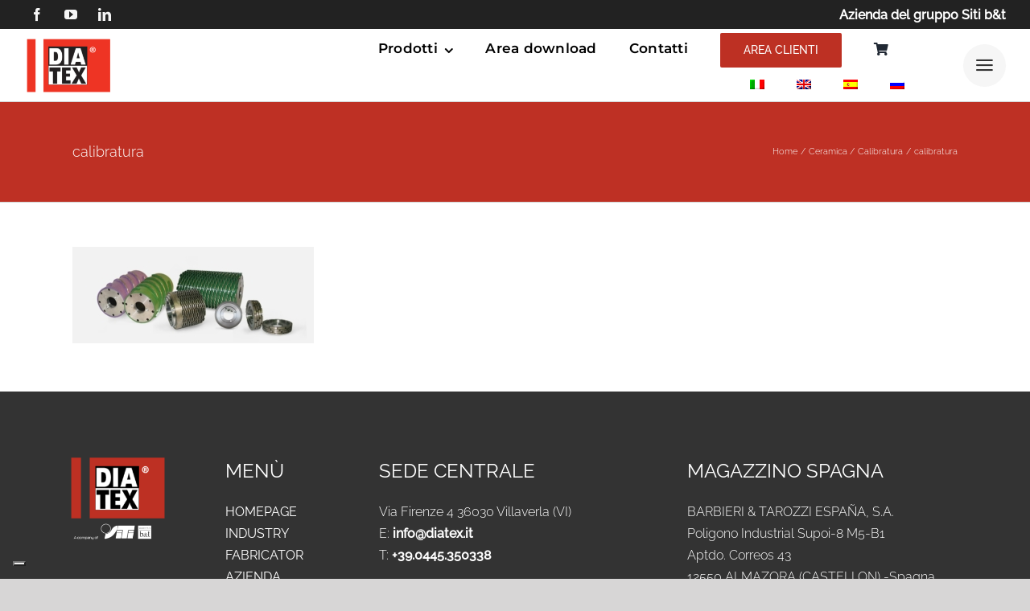

--- FILE ---
content_type: text/html; charset=UTF-8
request_url: https://www.diatex.eu/ceramica/calibratura/composizione_generale_calibratura_ok_07_09-min/
body_size: 22112
content:
<!DOCTYPE html>
<html class="avada-html-layout-wide avada-html-header-position-top" lang="it-IT" prefix="og: http://ogp.me/ns# fb: http://ogp.me/ns/fb#">
<head>
	<meta http-equiv="X-UA-Compatible" content="IE=edge" />
	<meta http-equiv="Content-Type" content="text/html; charset=utf-8"/>
	<meta name="viewport" content="width=device-width, initial-scale=1" />
	<meta name='robots' content='index, follow, max-image-preview:large, max-snippet:-1, max-video-preview:-1' />
<link rel="alternate" hreflang="it" href="https://www.diatex.eu/ceramica/calibratura/composizione_generale_calibratura_ok_07_09-min/" />
<link rel="alternate" hreflang="en" href="https://www.diatex.eu/en/ceramics/calibrating/composizione_generale_calibratura_ok_07_09-min-2/" />
<link rel="alternate" hreflang="es" href="https://www.diatex.eu/es/composizione_generale_calibratura_ok_07_09-min-2/" />
<link rel="alternate" hreflang="ru" href="https://www.diatex.eu/ru/" />
<link rel="alternate" hreflang="x-default" href="https://www.diatex.eu/ceramica/calibratura/composizione_generale_calibratura_ok_07_09-min/" />

	<!-- This site is optimized with the Yoast SEO plugin v26.7 - https://yoast.com/wordpress/plugins/seo/ -->
	<title>calibratura - Diatex</title>
	<link rel="canonical" href="https://www.diatex.eu/ceramica/calibratura/composizione_generale_calibratura_ok_07_09-min/" />
	<meta property="og:locale" content="it_IT" />
	<meta property="og:type" content="article" />
	<meta property="og:title" content="calibratura - Diatex" />
	<meta property="og:url" content="https://www.diatex.eu/ceramica/calibratura/composizione_generale_calibratura_ok_07_09-min/" />
	<meta property="og:site_name" content="Diatex" />
	<meta property="article:modified_time" content="2017-09-08T10:51:42+00:00" />
	<meta property="og:image" content="https://www.diatex.eu/ceramica/calibratura/composizione_generale_calibratura_ok_07_09-min" />
	<meta property="og:image:width" content="752" />
	<meta property="og:image:height" content="300" />
	<meta property="og:image:type" content="image/jpeg" />
	<meta name="twitter:card" content="summary_large_image" />
	<script type="application/ld+json" class="yoast-schema-graph">{"@context":"https://schema.org","@graph":[{"@type":"WebPage","@id":"https://www.diatex.eu/ceramica/calibratura/composizione_generale_calibratura_ok_07_09-min/","url":"https://www.diatex.eu/ceramica/calibratura/composizione_generale_calibratura_ok_07_09-min/","name":"calibratura - Diatex","isPartOf":{"@id":"https://www.diatex.eu/#website"},"primaryImageOfPage":{"@id":"https://www.diatex.eu/ceramica/calibratura/composizione_generale_calibratura_ok_07_09-min/#primaryimage"},"image":{"@id":"https://www.diatex.eu/ceramica/calibratura/composizione_generale_calibratura_ok_07_09-min/#primaryimage"},"thumbnailUrl":"https://www.diatex.eu/wp/wp-content/uploads/2017/08/composizione_generale_CALIBRATURA_OK_07_09-min-e1504874870415.jpg","datePublished":"2017-09-08T10:15:32+00:00","dateModified":"2017-09-08T10:51:42+00:00","breadcrumb":{"@id":"https://www.diatex.eu/ceramica/calibratura/composizione_generale_calibratura_ok_07_09-min/#breadcrumb"},"inLanguage":"it-IT","potentialAction":[{"@type":"ReadAction","target":["https://www.diatex.eu/ceramica/calibratura/composizione_generale_calibratura_ok_07_09-min/"]}]},{"@type":"ImageObject","inLanguage":"it-IT","@id":"https://www.diatex.eu/ceramica/calibratura/composizione_generale_calibratura_ok_07_09-min/#primaryimage","url":"https://www.diatex.eu/wp/wp-content/uploads/2017/08/composizione_generale_CALIBRATURA_OK_07_09-min-e1504874870415.jpg","contentUrl":"https://www.diatex.eu/wp/wp-content/uploads/2017/08/composizione_generale_CALIBRATURA_OK_07_09-min-e1504874870415.jpg","width":752,"height":300,"caption":"calibratura"},{"@type":"BreadcrumbList","@id":"https://www.diatex.eu/ceramica/calibratura/composizione_generale_calibratura_ok_07_09-min/#breadcrumb","itemListElement":[{"@type":"ListItem","position":1,"name":"Home","item":"https://www.diatex.eu/"},{"@type":"ListItem","position":2,"name":"Ceramica","item":"https://www.diatex.eu/ceramica/"},{"@type":"ListItem","position":3,"name":"Calibratura","item":"https://www.diatex.eu/ceramica/calibratura/"},{"@type":"ListItem","position":4,"name":"calibratura"}]},{"@type":"WebSite","@id":"https://www.diatex.eu/#website","url":"https://www.diatex.eu/","name":"Diatex","description":"Utensili diamantati","potentialAction":[{"@type":"SearchAction","target":{"@type":"EntryPoint","urlTemplate":"https://www.diatex.eu/?s={search_term_string}"},"query-input":{"@type":"PropertyValueSpecification","valueRequired":true,"valueName":"search_term_string"}}],"inLanguage":"it-IT"}]}</script>
	<!-- / Yoast SEO plugin. -->


<link rel='dns-prefetch' href='//cdn.iubenda.com' />
<link rel='dns-prefetch' href='//use.fontawesome.com' />
		
		
		
				<link rel="alternate" title="oEmbed (JSON)" type="application/json+oembed" href="https://www.diatex.eu/wp-json/oembed/1.0/embed?url=https%3A%2F%2Fwww.diatex.eu%2Fceramica%2Fcalibratura%2Fcomposizione_generale_calibratura_ok_07_09-min%2F" />
<link rel="alternate" title="oEmbed (XML)" type="text/xml+oembed" href="https://www.diatex.eu/wp-json/oembed/1.0/embed?url=https%3A%2F%2Fwww.diatex.eu%2Fceramica%2Fcalibratura%2Fcomposizione_generale_calibratura_ok_07_09-min%2F&#038;format=xml" />
				
		<meta property="og:locale" content="it_IT"/>
		<meta property="og:type" content="article"/>
		<meta property="og:site_name" content="Diatex"/>
		<meta property="og:title" content="calibratura - Diatex"/>
				<meta property="og:url" content="https://www.diatex.eu/ceramica/calibratura/composizione_generale_calibratura_ok_07_09-min/"/>
													<meta property="article:modified_time" content="2017-09-08T10:51:42+00:00"/>
											<meta property="og:image" content="https://www.diatex.eu/wp/wp-content/uploads/2017/09/logo-diatex-small-1.png"/>
		<meta property="og:image:width" content="117"/>
		<meta property="og:image:height" content="76"/>
		<meta property="og:image:type" content="image/png"/>
				<style id='wp-img-auto-sizes-contain-inline-css' type='text/css'>
img:is([sizes=auto i],[sizes^="auto," i]){contain-intrinsic-size:3000px 1500px}
/*# sourceURL=wp-img-auto-sizes-contain-inline-css */
</style>
<link rel='stylesheet' id='modalcss-css' href='https://www.diatex.eu/wp/wp-content/plugins/diatex_management_v2/assets/styles/bootstrap.min.css?ver=3.3.7' type='text/css' media='all' />
<link rel='stylesheet' id='ss_dm_styles-css' href='https://www.diatex.eu/wp/wp-content/plugins/diatex_management_v2/assets/styles/ss_dm_styles.css?ver=1.0.0' type='text/css' media='all' />
<link rel='stylesheet' id='wpdm-fonticon-css' href='https://www.diatex.eu/wp/wp-content/plugins/download-manager/assets/wpdm-iconfont/css/wpdm-icons.css?ver=6.9' type='text/css' media='all' />
<link rel='stylesheet' id='wpdm-front-css' href='https://www.diatex.eu/wp/wp-content/plugins/download-manager/assets/css/front.min.css?ver=3.3.46' type='text/css' media='all' />
<link rel='stylesheet' id='wpdm-front-dark-css' href='https://www.diatex.eu/wp/wp-content/plugins/download-manager/assets/css/front-dark.min.css?ver=3.3.46' type='text/css' media='all' />
<link rel='stylesheet' id='wt-woocommerce-related-products-css' href='https://www.diatex.eu/wp/wp-content/plugins/wt-woocommerce-related-products/public/css/custom-related-products-public.css?ver=1.7.6' type='text/css' media='all' />
<link rel='stylesheet' id='carousel-css-css' href='https://www.diatex.eu/wp/wp-content/plugins/wt-woocommerce-related-products/public/css/owl.carousel.min.css?ver=1.7.6' type='text/css' media='all' />
<link rel='stylesheet' id='carousel-theme-css-css' href='https://www.diatex.eu/wp/wp-content/plugins/wt-woocommerce-related-products/public/css/owl.theme.default.min.css?ver=1.7.6' type='text/css' media='all' />
<link rel='stylesheet' id='wpml-legacy-horizontal-list-0-css' href='https://www.diatex.eu/wp/wp-content/plugins/sitepress-multilingual-cms/templates/language-switchers/legacy-list-horizontal/style.min.css?ver=1' type='text/css' media='all' />
<link rel='stylesheet' id='wpml-menu-item-0-css' href='https://www.diatex.eu/wp/wp-content/plugins/sitepress-multilingual-cms/templates/language-switchers/menu-item/style.min.css?ver=1' type='text/css' media='all' />
<link rel='stylesheet' id='vpd-public-css' href='https://www.diatex.eu/wp/wp-content/plugins/variation-price-display/public/css/public.min.css?ver=1.4.0' type='text/css' media='all' />
<link rel='stylesheet' id='cms-navigation-style-base-css' href='https://www.diatex.eu/wp/wp-content/plugins/wpml-cms-nav/res/css/cms-navigation-base.css?ver=1.5.6' type='text/css' media='screen' />
<link rel='stylesheet' id='cms-navigation-style-css' href='https://www.diatex.eu/wp/wp-content/plugins/wpml-cms-nav/res/css/cms-navigation.css?ver=1.5.6' type='text/css' media='screen' />
<link rel='stylesheet' id='yith-wcan-shortcodes-css' href='https://www.diatex.eu/wp/wp-content/plugins/yith-woocommerce-ajax-navigation/assets/css/shortcodes.css?ver=5.16.0' type='text/css' media='all' />
<style id='yith-wcan-shortcodes-inline-css' type='text/css'>
:root{
	--yith-wcan-filters_colors_titles: #434343;
	--yith-wcan-filters_colors_background: #FFFFFF;
	--yith-wcan-filters_colors_accent: #A7144C;
	--yith-wcan-filters_colors_accent_r: 167;
	--yith-wcan-filters_colors_accent_g: 20;
	--yith-wcan-filters_colors_accent_b: 76;
	--yith-wcan-color_swatches_border_radius: 100%;
	--yith-wcan-color_swatches_size: 30px;
	--yith-wcan-labels_style_background: #FFFFFF;
	--yith-wcan-labels_style_background_hover: #A7144C;
	--yith-wcan-labels_style_background_active: #A7144C;
	--yith-wcan-labels_style_text: #434343;
	--yith-wcan-labels_style_text_hover: #FFFFFF;
	--yith-wcan-labels_style_text_active: #FFFFFF;
	--yith-wcan-anchors_style_text: #434343;
	--yith-wcan-anchors_style_text_hover: #A7144C;
	--yith-wcan-anchors_style_text_active: #A7144C;
}
/*# sourceURL=yith-wcan-shortcodes-inline-css */
</style>
<link rel='stylesheet' id='ywctm-button-label-css' href='https://www.diatex.eu/wp/wp-content/plugins/yith-woocommerce-catalog-mode-premium/assets/css/button-label.css?ver=2.44.0' type='text/css' media='all' />
<style id='ywctm-button-label-inline-css' type='text/css'>
.ywctm-button-25261 .ywctm-custom-button {color:#247390;background-color:#ffffff;border-style:solid;border-color:#247390;border-radius:0 0 0 0;border-width:1px 1px 1px 1px;margin:0px 0px 0px 0px;padding:5px 10px 5px 10px;max-width:150px;}.ywctm-button-25261 .ywctm-custom-button:hover {color:#ffffff;background-color:#247390;border-color:#247390;}.ywctm-button-25262 .ywctm-custom-button {color:#4b4b4b;background-color:#f9f5f2;border-style:solid;border-color:#247390;border-radius:0 0 0 0;border-width:1px 1px 1px 1px;margin:0px 0px 0px 0px;padding:5px 10px 5px 10px;max-width:max-content;}.ywctm-button-25262 .ywctm-custom-button:hover {color:#4b4b4b;background-color:#f9f5f2;border-color:#247390;}.ywctm-button-25259 .ywctm-custom-button {color:#ffffff;background-color:#e09004;border-style:solid;border-color:#247390;border-radius:0 0 0 0;border-width:1px 1px 1px 1px;margin:0px 0px 0px 0px;padding:5px 10px 5px 10px;max-width:200px;}.ywctm-button-25259 .ywctm-custom-button:hover {color:#ffffff;background-color:#b97600;border-color:#247390;}.ywctm-button-25260 .ywctm-custom-button {color:#ffffff;background-color:#36809a;border-style:solid;border-color:#247390;border-radius:0 0 0 0;border-width:1px 1px 1px 1px;margin:0px 0px 0px 0px;padding:5px 10px 5px 10px;max-width:200px;}.ywctm-button-25260 .ywctm-custom-button:hover {color:#ffffff;background-color:#36809a;border-color:#247390;}
/*# sourceURL=ywctm-button-label-inline-css */
</style>
<link rel='stylesheet' id='bfa-font-awesome-css' href='https://use.fontawesome.com/releases/v5.15.4/css/all.css?ver=2.0.3' type='text/css' media='all' />
<link rel='stylesheet' id='bfa-font-awesome-v4-shim-css' href='https://use.fontawesome.com/releases/v5.15.4/css/v4-shims.css?ver=2.0.3' type='text/css' media='all' />
<style id='bfa-font-awesome-v4-shim-inline-css' type='text/css'>

			@font-face {
				font-family: 'FontAwesome';
				src: url('https://use.fontawesome.com/releases/v5.15.4/webfonts/fa-brands-400.eot'),
				url('https://use.fontawesome.com/releases/v5.15.4/webfonts/fa-brands-400.eot?#iefix') format('embedded-opentype'),
				url('https://use.fontawesome.com/releases/v5.15.4/webfonts/fa-brands-400.woff2') format('woff2'),
				url('https://use.fontawesome.com/releases/v5.15.4/webfonts/fa-brands-400.woff') format('woff'),
				url('https://use.fontawesome.com/releases/v5.15.4/webfonts/fa-brands-400.ttf') format('truetype'),
				url('https://use.fontawesome.com/releases/v5.15.4/webfonts/fa-brands-400.svg#fontawesome') format('svg');
			}

			@font-face {
				font-family: 'FontAwesome';
				src: url('https://use.fontawesome.com/releases/v5.15.4/webfonts/fa-solid-900.eot'),
				url('https://use.fontawesome.com/releases/v5.15.4/webfonts/fa-solid-900.eot?#iefix') format('embedded-opentype'),
				url('https://use.fontawesome.com/releases/v5.15.4/webfonts/fa-solid-900.woff2') format('woff2'),
				url('https://use.fontawesome.com/releases/v5.15.4/webfonts/fa-solid-900.woff') format('woff'),
				url('https://use.fontawesome.com/releases/v5.15.4/webfonts/fa-solid-900.ttf') format('truetype'),
				url('https://use.fontawesome.com/releases/v5.15.4/webfonts/fa-solid-900.svg#fontawesome') format('svg');
			}

			@font-face {
				font-family: 'FontAwesome';
				src: url('https://use.fontawesome.com/releases/v5.15.4/webfonts/fa-regular-400.eot'),
				url('https://use.fontawesome.com/releases/v5.15.4/webfonts/fa-regular-400.eot?#iefix') format('embedded-opentype'),
				url('https://use.fontawesome.com/releases/v5.15.4/webfonts/fa-regular-400.woff2') format('woff2'),
				url('https://use.fontawesome.com/releases/v5.15.4/webfonts/fa-regular-400.woff') format('woff'),
				url('https://use.fontawesome.com/releases/v5.15.4/webfonts/fa-regular-400.ttf') format('truetype'),
				url('https://use.fontawesome.com/releases/v5.15.4/webfonts/fa-regular-400.svg#fontawesome') format('svg');
				unicode-range: U+F004-F005,U+F007,U+F017,U+F022,U+F024,U+F02E,U+F03E,U+F044,U+F057-F059,U+F06E,U+F070,U+F075,U+F07B-F07C,U+F080,U+F086,U+F089,U+F094,U+F09D,U+F0A0,U+F0A4-F0A7,U+F0C5,U+F0C7-F0C8,U+F0E0,U+F0EB,U+F0F3,U+F0F8,U+F0FE,U+F111,U+F118-F11A,U+F11C,U+F133,U+F144,U+F146,U+F14A,U+F14D-F14E,U+F150-F152,U+F15B-F15C,U+F164-F165,U+F185-F186,U+F191-F192,U+F1AD,U+F1C1-F1C9,U+F1CD,U+F1D8,U+F1E3,U+F1EA,U+F1F6,U+F1F9,U+F20A,U+F247-F249,U+F24D,U+F254-F25B,U+F25D,U+F267,U+F271-F274,U+F279,U+F28B,U+F28D,U+F2B5-F2B6,U+F2B9,U+F2BB,U+F2BD,U+F2C1-F2C2,U+F2D0,U+F2D2,U+F2DC,U+F2ED,U+F328,U+F358-F35B,U+F3A5,U+F3D1,U+F410,U+F4AD;
			}
		
/*# sourceURL=bfa-font-awesome-v4-shim-inline-css */
</style>
<link rel='stylesheet' id='fusion-dynamic-css-css' href='https://www.diatex.eu/wp/wp-content/uploads/fusion-styles/3d28500e4146fc3f12ae7dddfb1987ef.min.css?ver=3.14.2' type='text/css' media='all' />

<script  type="text/javascript" class=" _iub_cs_skip" type="text/javascript" id="iubenda-head-inline-scripts-0">
/* <![CDATA[ */
var _iub = _iub || [];
_iub.csConfiguration = {"askConsentAtCookiePolicyUpdate":true,"countryDetection":true,"enableLgpd":true,"enableUspr":true,"floatingPreferencesButtonDisplay":"bottom-left","lgpdAppliesGlobally":false,"perPurposeConsent":true,"siteId":3043498,"whitelabel":false,"cookiePolicyId":90981792,"lang":"it", "banner":{ "acceptButtonDisplay":true,"closeButtonDisplay":false,"customizeButtonDisplay":true,"explicitWithdrawal":true,"listPurposes":true,"position":"float-top-center","rejectButtonDisplay":true,"showPurposesToggles":true }};

//# sourceURL=iubenda-head-inline-scripts-0
/* ]]> */
</script>
<script  type="text/javascript" class=" _iub_cs_skip" type="text/javascript" src="//cdn.iubenda.com/cs/gpp/stub.js?ver=3.12.5" id="iubenda-head-scripts-0-js"></script>
<script  type="text/javascript" charset="UTF-8" async="" class=" _iub_cs_skip" type="text/javascript" src="//cdn.iubenda.com/cs/iubenda_cs.js?ver=3.12.5" id="iubenda-head-scripts-1-js"></script>
<script type="text/javascript" id="wpml-cookie-js-extra">
/* <![CDATA[ */
var wpml_cookies = {"wp-wpml_current_language":{"value":"it","expires":1,"path":"/"}};
var wpml_cookies = {"wp-wpml_current_language":{"value":"it","expires":1,"path":"/"}};
//# sourceURL=wpml-cookie-js-extra
/* ]]> */
</script>
<script type="text/javascript" src="https://www.diatex.eu/wp/wp-content/plugins/sitepress-multilingual-cms/res/js/cookies/language-cookie.js?ver=486900" id="wpml-cookie-js" defer="defer" data-wp-strategy="defer"></script>
<script type="text/javascript" src="https://www.diatex.eu/wp/wp-includes/js/jquery/jquery.min.js?ver=3.7.1" id="jquery-core-js"></script>
<script type="text/javascript" src="https://www.diatex.eu/wp/wp-includes/js/jquery/jquery-migrate.min.js?ver=3.4.1" id="jquery-migrate-js"></script>
<script type="text/javascript" src="https://www.diatex.eu/wp/wp-content/plugins/diatex_management_v2/assets/scripts/contact.js?ver=6.9" id="contactform-script-js"></script>
<script type="text/javascript" src="https://www.diatex.eu/wp/wp-content/plugins/download-manager/assets/js/wpdm.min.js?ver=6.9" id="wpdm-frontend-js-js"></script>
<script type="text/javascript" id="wpdm-frontjs-js-extra">
/* <![CDATA[ */
var wpdm_url = {"home":"https://www.diatex.eu/","site":"https://www.diatex.eu/wp/","ajax":"https://www.diatex.eu/wp/wp-admin/admin-ajax.php"};
var wpdm_js = {"spinner":"\u003Ci class=\"wpdm-icon wpdm-sun wpdm-spin\"\u003E\u003C/i\u003E","client_id":"2b88dd6045a487029dec8f7fb33be1ac"};
var wpdm_strings = {"pass_var":"Password verificata!","pass_var_q":"Fai clic sul seguente pulsante per avviare il download.","start_dl":"Avvia download"};
//# sourceURL=wpdm-frontjs-js-extra
/* ]]> */
</script>
<script type="text/javascript" src="https://www.diatex.eu/wp/wp-content/plugins/download-manager/assets/js/front.min.js?ver=3.3.46" id="wpdm-frontjs-js"></script>
<script type="text/javascript" src="https://www.diatex.eu/wp/wp-content/plugins/revslider/public/assets/js/rbtools.min.js?ver=6.6.11" async id="tp-tools-js"></script>
<script type="text/javascript" src="https://www.diatex.eu/wp/wp-content/plugins/revslider/public/assets/js/rs6.min.js?ver=6.6.11" async id="revmin-js"></script>
<script type="text/javascript" src="https://www.diatex.eu/wp/wp-content/plugins/wt-woocommerce-related-products/public/js/custom-related-products-public.js?ver=1.7.6" id="wt-woocommerce-related-products-js"></script>
<script type="text/javascript" src="https://www.diatex.eu/wp/wp-content/plugins/wt-woocommerce-related-products/public/js/wt_owl_carousel.js?ver=1.7.6" id="wt-owl-js-js"></script>
<script type="text/javascript" src="https://www.diatex.eu/wp/wp-content/plugins/yith-woocommerce-catalog-mode-premium/assets/js/button-label-frontend.js?ver=2.44.0" id="ywctm-button-label-js"></script>
<link rel="https://api.w.org/" href="https://www.diatex.eu/wp-json/" /><link rel="alternate" title="JSON" type="application/json" href="https://www.diatex.eu/wp-json/wp/v2/media/12949" /><link rel="EditURI" type="application/rsd+xml" title="RSD" href="https://www.diatex.eu/wp/xmlrpc.php?rsd" />
<meta name="generator" content="WordPress 6.9" />
<meta name="generator" content="WooCommerce 10.4.3" />
<meta name="generator" content="WPML ver:4.8.6 stt:1,27,46,2;" />
	<style>
			.wsppc_div_block {
			display: inline-block;
			width: 100%;
			margin-top: 10px;
		}
		.wsppc_div_block.wsppc_product_summary_text {
			display: inline-block;
			width: 100%;
		}
		.woocommerce_product_thumbnails {
			display: inline-block;
		}
		
	</style>
    <style type="text/css" id="css-fb-visibility">@media screen and (max-width: 640px){.fusion-no-small-visibility{display:none !important;}body .sm-text-align-center{text-align:center !important;}body .sm-text-align-left{text-align:left !important;}body .sm-text-align-right{text-align:right !important;}body .sm-text-align-justify{text-align:justify !important;}body .sm-flex-align-center{justify-content:center !important;}body .sm-flex-align-flex-start{justify-content:flex-start !important;}body .sm-flex-align-flex-end{justify-content:flex-end !important;}body .sm-mx-auto{margin-left:auto !important;margin-right:auto !important;}body .sm-ml-auto{margin-left:auto !important;}body .sm-mr-auto{margin-right:auto !important;}body .fusion-absolute-position-small{position:absolute;width:100%;}.awb-sticky.awb-sticky-small{ position: sticky; top: var(--awb-sticky-offset,0); }}@media screen and (min-width: 641px) and (max-width: 1024px){.fusion-no-medium-visibility{display:none !important;}body .md-text-align-center{text-align:center !important;}body .md-text-align-left{text-align:left !important;}body .md-text-align-right{text-align:right !important;}body .md-text-align-justify{text-align:justify !important;}body .md-flex-align-center{justify-content:center !important;}body .md-flex-align-flex-start{justify-content:flex-start !important;}body .md-flex-align-flex-end{justify-content:flex-end !important;}body .md-mx-auto{margin-left:auto !important;margin-right:auto !important;}body .md-ml-auto{margin-left:auto !important;}body .md-mr-auto{margin-right:auto !important;}body .fusion-absolute-position-medium{position:absolute;width:100%;}.awb-sticky.awb-sticky-medium{ position: sticky; top: var(--awb-sticky-offset,0); }}@media screen and (min-width: 1025px){.fusion-no-large-visibility{display:none !important;}body .lg-text-align-center{text-align:center !important;}body .lg-text-align-left{text-align:left !important;}body .lg-text-align-right{text-align:right !important;}body .lg-text-align-justify{text-align:justify !important;}body .lg-flex-align-center{justify-content:center !important;}body .lg-flex-align-flex-start{justify-content:flex-start !important;}body .lg-flex-align-flex-end{justify-content:flex-end !important;}body .lg-mx-auto{margin-left:auto !important;margin-right:auto !important;}body .lg-ml-auto{margin-left:auto !important;}body .lg-mr-auto{margin-right:auto !important;}body .fusion-absolute-position-large{position:absolute;width:100%;}.awb-sticky.awb-sticky-large{ position: sticky; top: var(--awb-sticky-offset,0); }}</style>	<noscript><style>.woocommerce-product-gallery{ opacity: 1 !important; }</style></noscript>
	<meta name="generator" content="Powered by Slider Revolution 6.6.11 - responsive, Mobile-Friendly Slider Plugin for WordPress with comfortable drag and drop interface." />
<script>function perfmatters_check_cart_fragments(){if(null!==document.getElementById("perfmatters-cart-fragments"))return!1;if(document.cookie.match("(^|;) ?woocommerce_cart_hash=([^;]*)(;|$)")){var e=document.createElement("script");e.id="perfmatters-cart-fragments",e.src="https://www.diatex.eu/wp/wp-content/plugins/woocommerce/assets/js/frontend/cart-fragments.min.js",e.async=!0,document.head.appendChild(e)}}perfmatters_check_cart_fragments(),document.addEventListener("click",function(){setTimeout(perfmatters_check_cart_fragments,1e3)});</script><link rel="icon" href="https://www.diatex.eu/wp/wp-content/uploads/2018/10/cropped-logo-vettoriale-Diatex-32x32.png" sizes="32x32" />
<link rel="icon" href="https://www.diatex.eu/wp/wp-content/uploads/2018/10/cropped-logo-vettoriale-Diatex-192x192.png" sizes="192x192" />
<link rel="apple-touch-icon" href="https://www.diatex.eu/wp/wp-content/uploads/2018/10/cropped-logo-vettoriale-Diatex-180x180.png" />
<meta name="msapplication-TileImage" content="https://www.diatex.eu/wp/wp-content/uploads/2018/10/cropped-logo-vettoriale-Diatex-270x270.png" />
<script>function setREVStartSize(e){
			//window.requestAnimationFrame(function() {
				window.RSIW = window.RSIW===undefined ? window.innerWidth : window.RSIW;
				window.RSIH = window.RSIH===undefined ? window.innerHeight : window.RSIH;
				try {
					var pw = document.getElementById(e.c).parentNode.offsetWidth,
						newh;
					pw = pw===0 || isNaN(pw) || (e.l=="fullwidth" || e.layout=="fullwidth") ? window.RSIW : pw;
					e.tabw = e.tabw===undefined ? 0 : parseInt(e.tabw);
					e.thumbw = e.thumbw===undefined ? 0 : parseInt(e.thumbw);
					e.tabh = e.tabh===undefined ? 0 : parseInt(e.tabh);
					e.thumbh = e.thumbh===undefined ? 0 : parseInt(e.thumbh);
					e.tabhide = e.tabhide===undefined ? 0 : parseInt(e.tabhide);
					e.thumbhide = e.thumbhide===undefined ? 0 : parseInt(e.thumbhide);
					e.mh = e.mh===undefined || e.mh=="" || e.mh==="auto" ? 0 : parseInt(e.mh,0);
					if(e.layout==="fullscreen" || e.l==="fullscreen")
						newh = Math.max(e.mh,window.RSIH);
					else{
						e.gw = Array.isArray(e.gw) ? e.gw : [e.gw];
						for (var i in e.rl) if (e.gw[i]===undefined || e.gw[i]===0) e.gw[i] = e.gw[i-1];
						e.gh = e.el===undefined || e.el==="" || (Array.isArray(e.el) && e.el.length==0)? e.gh : e.el;
						e.gh = Array.isArray(e.gh) ? e.gh : [e.gh];
						for (var i in e.rl) if (e.gh[i]===undefined || e.gh[i]===0) e.gh[i] = e.gh[i-1];
											
						var nl = new Array(e.rl.length),
							ix = 0,
							sl;
						e.tabw = e.tabhide>=pw ? 0 : e.tabw;
						e.thumbw = e.thumbhide>=pw ? 0 : e.thumbw;
						e.tabh = e.tabhide>=pw ? 0 : e.tabh;
						e.thumbh = e.thumbhide>=pw ? 0 : e.thumbh;
						for (var i in e.rl) nl[i] = e.rl[i]<window.RSIW ? 0 : e.rl[i];
						sl = nl[0];
						for (var i in nl) if (sl>nl[i] && nl[i]>0) { sl = nl[i]; ix=i;}
						var m = pw>(e.gw[ix]+e.tabw+e.thumbw) ? 1 : (pw-(e.tabw+e.thumbw)) / (e.gw[ix]);
						newh =  (e.gh[ix] * m) + (e.tabh + e.thumbh);
					}
					var el = document.getElementById(e.c);
					if (el!==null && el) el.style.height = newh+"px";
					el = document.getElementById(e.c+"_wrapper");
					if (el!==null && el) {
						el.style.height = newh+"px";
						el.style.display = "block";
					}
				} catch(e){
					console.log("Failure at Presize of Slider:" + e)
				}
			//});
		  };</script>
		<style type="text/css" id="wp-custom-css">
			.ywctm-inquiry-form-wrapper.has-toggle{border: 1px solid #cccccc;
    margin: 10px 0;
			max-width: 350px;}

.fusion-product-wrapper a{text-decoration:none!important;font-size:21px;font-weight:400;}
.product-buttons{display:none!important}


.ywctm-inquiry-form-wrapper {max-width: 900px!important; margin-top: -40px!important;}

.ywctm-toggle-button {text-align:center; padding: 13px!Important;}

.sku_wrapper {display:none!Important;}

#nolinea a{text-decoration:none!important}
		</style>
				<script type="text/javascript">
			var doc = document.documentElement;
			doc.setAttribute( 'data-useragent', navigator.userAgent );
		</script>
		<style type="text/css" id="fusion-builder-template-header-css">.awb-menu__main-background-active {border-color: #bd3023!important;}

.entry-title a:hover {color:#bd3023!important;}

.awb-menu__main-li_regular:hover .awb-menu__main-a_regular {color:#bd3023!important;}

.awb-menu_row .awb-menu__main-li_with-main-arrow:after {
    border-top-color: #bd3023!important;);
}

.awb-menu__main-li_regular.expanded .awb-menu__main-a_regular, .awb-menu__main-li:hover .awb-menu__i_main  {color:#bd3023!important;}

.fusion-text fusion-text-1 .fusion-text-no-margin .gruppo a:hover{color:#BD3023!important;}

#gruppo a:hover{color:#ffffff!important;}

.awb-menu__main-li_regular.current-menu-ancestor .awb-menu__main-a_regular {color: #bd3023!important;}</style><meta name="generator" content="WordPress Download Manager 3.3.46" />
                <style>
        /* WPDM Link Template Styles */        </style>
                <style>

            :root {
                --color-primary: #4a8eff;
                --color-primary-rgb: 74, 142, 255;
                --color-primary-hover: #5998ff;
                --color-primary-active: #3281ff;
                --clr-sec: #6c757d;
                --clr-sec-rgb: 108, 117, 125;
                --clr-sec-hover: #6c757d;
                --clr-sec-active: #6c757d;
                --color-secondary: #6c757d;
                --color-secondary-rgb: 108, 117, 125;
                --color-secondary-hover: #6c757d;
                --color-secondary-active: #6c757d;
                --color-success: #018e11;
                --color-success-rgb: 1, 142, 17;
                --color-success-hover: #0aad01;
                --color-success-active: #0c8c01;
                --color-info: #2CA8FF;
                --color-info-rgb: 44, 168, 255;
                --color-info-hover: #2CA8FF;
                --color-info-active: #2CA8FF;
                --color-warning: #FFB236;
                --color-warning-rgb: 255, 178, 54;
                --color-warning-hover: #FFB236;
                --color-warning-active: #FFB236;
                --color-danger: #ff5062;
                --color-danger-rgb: 255, 80, 98;
                --color-danger-hover: #ff5062;
                --color-danger-active: #ff5062;
                --color-green: #30b570;
                --color-blue: #0073ff;
                --color-purple: #8557D3;
                --color-red: #ff5062;
                --color-muted: rgba(69, 89, 122, 0.6);
                --wpdm-font: "Sen", -apple-system, BlinkMacSystemFont, "Segoe UI", Roboto, Helvetica, Arial, sans-serif, "Apple Color Emoji", "Segoe UI Emoji", "Segoe UI Symbol";
            }

            .wpdm-download-link.btn.btn-primary {
                border-radius: 4px;
            }


        </style>
        
	<style id='global-styles-inline-css' type='text/css'>
:root{--wp--preset--aspect-ratio--square: 1;--wp--preset--aspect-ratio--4-3: 4/3;--wp--preset--aspect-ratio--3-4: 3/4;--wp--preset--aspect-ratio--3-2: 3/2;--wp--preset--aspect-ratio--2-3: 2/3;--wp--preset--aspect-ratio--16-9: 16/9;--wp--preset--aspect-ratio--9-16: 9/16;--wp--preset--color--black: #000000;--wp--preset--color--cyan-bluish-gray: #abb8c3;--wp--preset--color--white: #ffffff;--wp--preset--color--pale-pink: #f78da7;--wp--preset--color--vivid-red: #cf2e2e;--wp--preset--color--luminous-vivid-orange: #ff6900;--wp--preset--color--luminous-vivid-amber: #fcb900;--wp--preset--color--light-green-cyan: #7bdcb5;--wp--preset--color--vivid-green-cyan: #00d084;--wp--preset--color--pale-cyan-blue: #8ed1fc;--wp--preset--color--vivid-cyan-blue: #0693e3;--wp--preset--color--vivid-purple: #9b51e0;--wp--preset--color--awb-color-1: #ffffff;--wp--preset--color--awb-color-2: #f6f6f6;--wp--preset--color--awb-color-3: #2d2d2d;--wp--preset--color--awb-color-4: #e0dede;--wp--preset--color--awb-color-5: #bebdbd;--wp--preset--color--awb-color-6: #747474;--wp--preset--color--awb-color-7: #bd3023;--wp--preset--color--awb-color-8: #333333;--wp--preset--color--awb-color-custom-10: rgba(235,234,234,0.8);--wp--preset--color--awb-color-custom-11: #dddddd;--wp--preset--color--awb-color-custom-12: #363839;--wp--preset--color--awb-color-custom-13: #bd3223;--wp--preset--color--awb-color-custom-14: #e8e8e8;--wp--preset--color--awb-color-custom-15: #f9f9f9;--wp--preset--color--awb-color-custom-16: #f8f8f8;--wp--preset--color--awb-color-custom-17: #e5e5e5;--wp--preset--gradient--vivid-cyan-blue-to-vivid-purple: linear-gradient(135deg,rgb(6,147,227) 0%,rgb(155,81,224) 100%);--wp--preset--gradient--light-green-cyan-to-vivid-green-cyan: linear-gradient(135deg,rgb(122,220,180) 0%,rgb(0,208,130) 100%);--wp--preset--gradient--luminous-vivid-amber-to-luminous-vivid-orange: linear-gradient(135deg,rgb(252,185,0) 0%,rgb(255,105,0) 100%);--wp--preset--gradient--luminous-vivid-orange-to-vivid-red: linear-gradient(135deg,rgb(255,105,0) 0%,rgb(207,46,46) 100%);--wp--preset--gradient--very-light-gray-to-cyan-bluish-gray: linear-gradient(135deg,rgb(238,238,238) 0%,rgb(169,184,195) 100%);--wp--preset--gradient--cool-to-warm-spectrum: linear-gradient(135deg,rgb(74,234,220) 0%,rgb(151,120,209) 20%,rgb(207,42,186) 40%,rgb(238,44,130) 60%,rgb(251,105,98) 80%,rgb(254,248,76) 100%);--wp--preset--gradient--blush-light-purple: linear-gradient(135deg,rgb(255,206,236) 0%,rgb(152,150,240) 100%);--wp--preset--gradient--blush-bordeaux: linear-gradient(135deg,rgb(254,205,165) 0%,rgb(254,45,45) 50%,rgb(107,0,62) 100%);--wp--preset--gradient--luminous-dusk: linear-gradient(135deg,rgb(255,203,112) 0%,rgb(199,81,192) 50%,rgb(65,88,208) 100%);--wp--preset--gradient--pale-ocean: linear-gradient(135deg,rgb(255,245,203) 0%,rgb(182,227,212) 50%,rgb(51,167,181) 100%);--wp--preset--gradient--electric-grass: linear-gradient(135deg,rgb(202,248,128) 0%,rgb(113,206,126) 100%);--wp--preset--gradient--midnight: linear-gradient(135deg,rgb(2,3,129) 0%,rgb(40,116,252) 100%);--wp--preset--font-size--small: 12px;--wp--preset--font-size--medium: 20px;--wp--preset--font-size--large: 24px;--wp--preset--font-size--x-large: 42px;--wp--preset--font-size--normal: 16px;--wp--preset--font-size--xlarge: 32px;--wp--preset--font-size--huge: 48px;--wp--preset--spacing--20: 0.44rem;--wp--preset--spacing--30: 0.67rem;--wp--preset--spacing--40: 1rem;--wp--preset--spacing--50: 1.5rem;--wp--preset--spacing--60: 2.25rem;--wp--preset--spacing--70: 3.38rem;--wp--preset--spacing--80: 5.06rem;--wp--preset--shadow--natural: 6px 6px 9px rgba(0, 0, 0, 0.2);--wp--preset--shadow--deep: 12px 12px 50px rgba(0, 0, 0, 0.4);--wp--preset--shadow--sharp: 6px 6px 0px rgba(0, 0, 0, 0.2);--wp--preset--shadow--outlined: 6px 6px 0px -3px rgb(255, 255, 255), 6px 6px rgb(0, 0, 0);--wp--preset--shadow--crisp: 6px 6px 0px rgb(0, 0, 0);}:where(.is-layout-flex){gap: 0.5em;}:where(.is-layout-grid){gap: 0.5em;}body .is-layout-flex{display: flex;}.is-layout-flex{flex-wrap: wrap;align-items: center;}.is-layout-flex > :is(*, div){margin: 0;}body .is-layout-grid{display: grid;}.is-layout-grid > :is(*, div){margin: 0;}:where(.wp-block-columns.is-layout-flex){gap: 2em;}:where(.wp-block-columns.is-layout-grid){gap: 2em;}:where(.wp-block-post-template.is-layout-flex){gap: 1.25em;}:where(.wp-block-post-template.is-layout-grid){gap: 1.25em;}.has-black-color{color: var(--wp--preset--color--black) !important;}.has-cyan-bluish-gray-color{color: var(--wp--preset--color--cyan-bluish-gray) !important;}.has-white-color{color: var(--wp--preset--color--white) !important;}.has-pale-pink-color{color: var(--wp--preset--color--pale-pink) !important;}.has-vivid-red-color{color: var(--wp--preset--color--vivid-red) !important;}.has-luminous-vivid-orange-color{color: var(--wp--preset--color--luminous-vivid-orange) !important;}.has-luminous-vivid-amber-color{color: var(--wp--preset--color--luminous-vivid-amber) !important;}.has-light-green-cyan-color{color: var(--wp--preset--color--light-green-cyan) !important;}.has-vivid-green-cyan-color{color: var(--wp--preset--color--vivid-green-cyan) !important;}.has-pale-cyan-blue-color{color: var(--wp--preset--color--pale-cyan-blue) !important;}.has-vivid-cyan-blue-color{color: var(--wp--preset--color--vivid-cyan-blue) !important;}.has-vivid-purple-color{color: var(--wp--preset--color--vivid-purple) !important;}.has-black-background-color{background-color: var(--wp--preset--color--black) !important;}.has-cyan-bluish-gray-background-color{background-color: var(--wp--preset--color--cyan-bluish-gray) !important;}.has-white-background-color{background-color: var(--wp--preset--color--white) !important;}.has-pale-pink-background-color{background-color: var(--wp--preset--color--pale-pink) !important;}.has-vivid-red-background-color{background-color: var(--wp--preset--color--vivid-red) !important;}.has-luminous-vivid-orange-background-color{background-color: var(--wp--preset--color--luminous-vivid-orange) !important;}.has-luminous-vivid-amber-background-color{background-color: var(--wp--preset--color--luminous-vivid-amber) !important;}.has-light-green-cyan-background-color{background-color: var(--wp--preset--color--light-green-cyan) !important;}.has-vivid-green-cyan-background-color{background-color: var(--wp--preset--color--vivid-green-cyan) !important;}.has-pale-cyan-blue-background-color{background-color: var(--wp--preset--color--pale-cyan-blue) !important;}.has-vivid-cyan-blue-background-color{background-color: var(--wp--preset--color--vivid-cyan-blue) !important;}.has-vivid-purple-background-color{background-color: var(--wp--preset--color--vivid-purple) !important;}.has-black-border-color{border-color: var(--wp--preset--color--black) !important;}.has-cyan-bluish-gray-border-color{border-color: var(--wp--preset--color--cyan-bluish-gray) !important;}.has-white-border-color{border-color: var(--wp--preset--color--white) !important;}.has-pale-pink-border-color{border-color: var(--wp--preset--color--pale-pink) !important;}.has-vivid-red-border-color{border-color: var(--wp--preset--color--vivid-red) !important;}.has-luminous-vivid-orange-border-color{border-color: var(--wp--preset--color--luminous-vivid-orange) !important;}.has-luminous-vivid-amber-border-color{border-color: var(--wp--preset--color--luminous-vivid-amber) !important;}.has-light-green-cyan-border-color{border-color: var(--wp--preset--color--light-green-cyan) !important;}.has-vivid-green-cyan-border-color{border-color: var(--wp--preset--color--vivid-green-cyan) !important;}.has-pale-cyan-blue-border-color{border-color: var(--wp--preset--color--pale-cyan-blue) !important;}.has-vivid-cyan-blue-border-color{border-color: var(--wp--preset--color--vivid-cyan-blue) !important;}.has-vivid-purple-border-color{border-color: var(--wp--preset--color--vivid-purple) !important;}.has-vivid-cyan-blue-to-vivid-purple-gradient-background{background: var(--wp--preset--gradient--vivid-cyan-blue-to-vivid-purple) !important;}.has-light-green-cyan-to-vivid-green-cyan-gradient-background{background: var(--wp--preset--gradient--light-green-cyan-to-vivid-green-cyan) !important;}.has-luminous-vivid-amber-to-luminous-vivid-orange-gradient-background{background: var(--wp--preset--gradient--luminous-vivid-amber-to-luminous-vivid-orange) !important;}.has-luminous-vivid-orange-to-vivid-red-gradient-background{background: var(--wp--preset--gradient--luminous-vivid-orange-to-vivid-red) !important;}.has-very-light-gray-to-cyan-bluish-gray-gradient-background{background: var(--wp--preset--gradient--very-light-gray-to-cyan-bluish-gray) !important;}.has-cool-to-warm-spectrum-gradient-background{background: var(--wp--preset--gradient--cool-to-warm-spectrum) !important;}.has-blush-light-purple-gradient-background{background: var(--wp--preset--gradient--blush-light-purple) !important;}.has-blush-bordeaux-gradient-background{background: var(--wp--preset--gradient--blush-bordeaux) !important;}.has-luminous-dusk-gradient-background{background: var(--wp--preset--gradient--luminous-dusk) !important;}.has-pale-ocean-gradient-background{background: var(--wp--preset--gradient--pale-ocean) !important;}.has-electric-grass-gradient-background{background: var(--wp--preset--gradient--electric-grass) !important;}.has-midnight-gradient-background{background: var(--wp--preset--gradient--midnight) !important;}.has-small-font-size{font-size: var(--wp--preset--font-size--small) !important;}.has-medium-font-size{font-size: var(--wp--preset--font-size--medium) !important;}.has-large-font-size{font-size: var(--wp--preset--font-size--large) !important;}.has-x-large-font-size{font-size: var(--wp--preset--font-size--x-large) !important;}
/*# sourceURL=global-styles-inline-css */
</style>
<link rel='stylesheet' id='wp-block-library-css' href='https://www.diatex.eu/wp/wp-includes/css/dist/block-library/style.min.css?ver=6.9' type='text/css' media='all' />
<style id='wp-block-library-inline-css' type='text/css'>
/*wp_block_styles_on_demand_placeholder:6970755fd777b*/
/*# sourceURL=wp-block-library-inline-css */
</style>
<style id='wp-block-library-theme-inline-css' type='text/css'>
.wp-block-audio :where(figcaption){color:#555;font-size:13px;text-align:center}.is-dark-theme .wp-block-audio :where(figcaption){color:#ffffffa6}.wp-block-audio{margin:0 0 1em}.wp-block-code{border:1px solid #ccc;border-radius:4px;font-family:Menlo,Consolas,monaco,monospace;padding:.8em 1em}.wp-block-embed :where(figcaption){color:#555;font-size:13px;text-align:center}.is-dark-theme .wp-block-embed :where(figcaption){color:#ffffffa6}.wp-block-embed{margin:0 0 1em}.blocks-gallery-caption{color:#555;font-size:13px;text-align:center}.is-dark-theme .blocks-gallery-caption{color:#ffffffa6}:root :where(.wp-block-image figcaption){color:#555;font-size:13px;text-align:center}.is-dark-theme :root :where(.wp-block-image figcaption){color:#ffffffa6}.wp-block-image{margin:0 0 1em}.wp-block-pullquote{border-bottom:4px solid;border-top:4px solid;color:currentColor;margin-bottom:1.75em}.wp-block-pullquote :where(cite),.wp-block-pullquote :where(footer),.wp-block-pullquote__citation{color:currentColor;font-size:.8125em;font-style:normal;text-transform:uppercase}.wp-block-quote{border-left:.25em solid;margin:0 0 1.75em;padding-left:1em}.wp-block-quote cite,.wp-block-quote footer{color:currentColor;font-size:.8125em;font-style:normal;position:relative}.wp-block-quote:where(.has-text-align-right){border-left:none;border-right:.25em solid;padding-left:0;padding-right:1em}.wp-block-quote:where(.has-text-align-center){border:none;padding-left:0}.wp-block-quote.is-large,.wp-block-quote.is-style-large,.wp-block-quote:where(.is-style-plain){border:none}.wp-block-search .wp-block-search__label{font-weight:700}.wp-block-search__button{border:1px solid #ccc;padding:.375em .625em}:where(.wp-block-group.has-background){padding:1.25em 2.375em}.wp-block-separator.has-css-opacity{opacity:.4}.wp-block-separator{border:none;border-bottom:2px solid;margin-left:auto;margin-right:auto}.wp-block-separator.has-alpha-channel-opacity{opacity:1}.wp-block-separator:not(.is-style-wide):not(.is-style-dots){width:100px}.wp-block-separator.has-background:not(.is-style-dots){border-bottom:none;height:1px}.wp-block-separator.has-background:not(.is-style-wide):not(.is-style-dots){height:2px}.wp-block-table{margin:0 0 1em}.wp-block-table td,.wp-block-table th{word-break:normal}.wp-block-table :where(figcaption){color:#555;font-size:13px;text-align:center}.is-dark-theme .wp-block-table :where(figcaption){color:#ffffffa6}.wp-block-video :where(figcaption){color:#555;font-size:13px;text-align:center}.is-dark-theme .wp-block-video :where(figcaption){color:#ffffffa6}.wp-block-video{margin:0 0 1em}:root :where(.wp-block-template-part.has-background){margin-bottom:0;margin-top:0;padding:1.25em 2.375em}
/*# sourceURL=/wp-includes/css/dist/block-library/theme.min.css */
</style>
<style id='classic-theme-styles-inline-css' type='text/css'>
/*! This file is auto-generated */
.wp-block-button__link{color:#fff;background-color:#32373c;border-radius:9999px;box-shadow:none;text-decoration:none;padding:calc(.667em + 2px) calc(1.333em + 2px);font-size:1.125em}.wp-block-file__button{background:#32373c;color:#fff;text-decoration:none}
/*# sourceURL=/wp-includes/css/classic-themes.min.css */
</style>
<link rel='stylesheet' id='rs-plugin-settings-css' href='https://www.diatex.eu/wp/wp-content/plugins/revslider/public/assets/css/rs6.css?ver=6.6.11' type='text/css' media='all' />
<style id='rs-plugin-settings-inline-css' type='text/css'>
.tp-caption a{color:#ff7302;text-shadow:none;-webkit-transition:all 0.2s ease-out;-moz-transition:all 0.2s ease-out;-o-transition:all 0.2s ease-out;-ms-transition:all 0.2s ease-out}.tp-caption a:hover{color:#ffa902}
/*# sourceURL=rs-plugin-settings-inline-css */
</style>
</head>

<body data-rsssl=1 class="attachment wp-singular attachment-template-default attachmentid-12949 attachment-jpeg wp-theme-Avada wp-child-theme-Avada-Child-Theme theme-Avada yith-wcan-free fusion-image-hovers fusion-pagination-sizing fusion-button_type-flat fusion-button_span-no fusion-button_gradient-linear avada-image-rollover-circle-yes avada-image-rollover-no fusion-body ltr fusion-sticky-header no-tablet-sticky-header no-mobile-sticky-header no-mobile-slidingbar avada-has-rev-slider-styles fusion-disable-outline fusion-sub-menu-fade mobile-logo-pos-left layout-wide-mode avada-has-boxed-modal-shadow-none layout-scroll-offset-full avada-has-zero-margin-offset-top fusion-top-header menu-text-align-center fusion-woo-product-design-classic fusion-woo-shop-page-columns-4 fusion-woo-related-columns-3 fusion-woo-archive-page-columns-3 avada-has-woo-gallery-disabled woo-sale-badge-circle woo-outofstock-badge-top_bar mobile-menu-design-modern fusion-show-pagination-text fusion-header-layout-v1 avada-responsive avada-footer-fx-none avada-menu-highlight-style-bar fusion-search-form-classic fusion-main-menu-search-dropdown fusion-avatar-square avada-dropdown-styles avada-blog-layout-medium avada-blog-archive-layout-medium alternate avada-header-shadow-no avada-menu-icon-position-left avada-has-megamenu-shadow avada-has-breadcrumb-mobile-hidden avada-has-titlebar-bar_and_content avada-has-pagination-padding avada-flyout-menu-direction-fade avada-ec-views-v1" data-awb-post-id="12949">
		<a class="skip-link screen-reader-text" href="#content">Salta al contenuto</a>

	<div id="boxed-wrapper">
		
		<div id="wrapper" class="fusion-wrapper">
			<div id="home" style="position:relative;top:-1px;"></div>
												<div class="fusion-tb-header"><div class="fusion-fullwidth fullwidth-box fusion-builder-row-1 fusion-flex-container has-pattern-background has-mask-background hundred-percent-fullwidth non-hundred-percent-height-scrolling" style="--link_hover_color: #f5e23d;--link_color: #ffffff;--awb-border-radius-top-left:0px;--awb-border-radius-top-right:0px;--awb-border-radius-bottom-right:0px;--awb-border-radius-bottom-left:0px;--awb-padding-top:2px;--awb-padding-bottom:2px;--awb-background-color:#222222;--awb-flex-wrap:wrap;" ><div class="fusion-builder-row fusion-row fusion-flex-align-items-center fusion-flex-content-wrap" style="width:104% !important;max-width:104% !important;margin-left: calc(-4% / 2 );margin-right: calc(-4% / 2 );"><div class="fusion-layout-column fusion_builder_column fusion-builder-column-0 fusion_builder_column_1_2 1_2 fusion-flex-column" style="--awb-padding-top-small:15px;--awb-padding-bottom-small:15px;--awb-bg-size:cover;--awb-width-large:50%;--awb-margin-top-large:0px;--awb-spacing-right-large:3.84%;--awb-margin-bottom-large:0px;--awb-spacing-left-large:3.84%;--awb-width-medium:40%;--awb-order-medium:0;--awb-spacing-right-medium:4.8%;--awb-spacing-left-medium:4.8%;--awb-width-small:100%;--awb-order-small:0;--awb-spacing-right-small:1.92%;--awb-spacing-left-small:1.92%;"><div class="fusion-column-wrapper fusion-column-has-shadow fusion-flex-justify-content-center fusion-content-layout-column"><div class="fusion-social-links fusion-social-links-1" style="--awb-margin-top:0px;--awb-margin-right:0px;--awb-margin-bottom:0px;--awb-margin-left:0px;--awb-alignment:left;--awb-box-border-top:0px;--awb-box-border-right:0px;--awb-box-border-bottom:0px;--awb-box-border-left:0px;--awb-icon-colors-hover:var(--awb-color8);--awb-box-colors-hover:var(--awb-color3);--awb-box-border-color:var(--awb-color3);--awb-box-border-color-hover:var(--awb-color4);"><div class="fusion-social-networks boxed-icons color-type-custom"><div class="fusion-social-networks-wrapper"><a class="fusion-social-network-icon fusion-tooltip fusion-facebook awb-icon-facebook" style="color:var(--awb-color2);font-size:16px;width:16px;background-color:rgba(232,232,232,0);border-color:rgba(232,232,232,0);border-radius:10px;" data-placement="top" data-title="Facebook" data-toggle="tooltip" title="Facebook" aria-label="facebook" target="_blank" rel="noopener noreferrer" href="https://www.facebook.com/Diatex-SpA-2125094677717261/?ref=bookmarks"></a><a class="fusion-social-network-icon fusion-tooltip fusion-youtube awb-icon-youtube" style="color:var(--awb-color2);font-size:16px;width:16px;background-color:rgba(232,232,232,0);border-color:rgba(232,232,232,0);border-radius:10px;" data-placement="top" data-title="YouTube" data-toggle="tooltip" title="YouTube" aria-label="youtube" target="_blank" rel="noopener noreferrer" href="https://www.youtube.com/channel/UCdE0D1WncE1Pqmm2lB6BvGg?view_as=subscriber"></a><a class="fusion-social-network-icon fusion-tooltip fusion-linkedin awb-icon-linkedin" style="color:var(--awb-color2);font-size:16px;width:16px;background-color:rgba(232,232,232,0);border-color:rgba(232,232,232,0);border-radius:10px;" data-placement="top" data-title="LinkedIn" data-toggle="tooltip" title="LinkedIn" aria-label="linkedin" target="_blank" rel="noopener noreferrer" href="https://www.linkedin.com/company/11208949/"></a></div></div></div></div></div><div class="fusion-layout-column fusion_builder_column fusion-builder-column-1 fusion_builder_column_1_2 1_2 fusion-flex-column fusion-no-small-visibility" style="--awb-bg-size:cover;--awb-width-large:50%;--awb-margin-top-large:0px;--awb-spacing-right-large:3.84%;--awb-margin-bottom-large:0px;--awb-spacing-left-large:3.84%;--awb-width-medium:60%;--awb-order-medium:0;--awb-spacing-right-medium:3.2%;--awb-spacing-left-medium:3.2%;--awb-width-small:100%;--awb-order-small:0;--awb-spacing-right-small:1.92%;--awb-spacing-left-small:1.92%;" data-scroll-devices="small-visibility,medium-visibility,large-visibility"><div class="fusion-column-wrapper fusion-column-has-shadow fusion-flex-justify-content-flex-end fusion-content-layout-column"><div class="fusion-text fusion-text-1 fusion-text-no-margin" style="--awb-text-color:#ffffff;--awb-margin-top:0px;--awb-margin-bottom:0px;" id="gruppo"><p style="text-align: right; font-weight: bold;"><strong><a href="https://gruppobt.com/">Azienda del gruppo Siti b&amp;t</a></strong></p>
</div></div></div></div></div><div class="fusion-fullwidth fullwidth-box fusion-builder-row-2 fusion-flex-container has-pattern-background has-mask-background hundred-percent-fullwidth non-hundred-percent-height-scrolling fusion-custom-z-index" style="--awb-border-radius-top-left:0px;--awb-border-radius-top-right:0px;--awb-border-radius-bottom-right:0px;--awb-border-radius-bottom-left:0px;--awb-z-index:20051;--awb-padding-top-medium:30px;--awb-padding-bottom-medium:30px;--awb-background-color:#ffffff;--awb-flex-wrap:wrap;" ><div class="fusion-builder-row fusion-row fusion-flex-align-items-flex-start fusion-flex-content-wrap" style="width:104% !important;max-width:104% !important;margin-left: calc(-4% / 2 );margin-right: calc(-4% / 2 );"><div class="fusion-layout-column fusion_builder_column fusion-builder-column-2 fusion_builder_column_1_3 1_3 fusion-flex-column fusion-flex-align-self-center" style="--awb-bg-size:cover;--awb-width-large:33.333333333333%;--awb-margin-top-large:0px;--awb-spacing-right-large:0%;--awb-margin-bottom-large:0px;--awb-spacing-left-large:5.76%;--awb-width-medium:100%;--awb-order-medium:0;--awb-spacing-right-medium:1.92%;--awb-spacing-left-medium:1.92%;--awb-width-small:50%;--awb-order-small:0;--awb-spacing-right-small:0%;--awb-spacing-left-small:3.84%;"><div class="fusion-column-wrapper fusion-column-has-shadow fusion-flex-justify-content-flex-start fusion-content-layout-column"><div class="fusion-image-element " style="--awb-max-width:110px;--awb-caption-title-font-family:var(--h2_typography-font-family);--awb-caption-title-font-weight:var(--h2_typography-font-weight);--awb-caption-title-font-style:var(--h2_typography-font-style);--awb-caption-title-size:var(--h2_typography-font-size);--awb-caption-title-transform:var(--h2_typography-text-transform);--awb-caption-title-line-height:var(--h2_typography-line-height);--awb-caption-title-letter-spacing:var(--h2_typography-letter-spacing);"><span class=" fusion-imageframe imageframe-none imageframe-1 hover-type-none"><a class="fusion-no-lightbox" href="https://www.diatex.eu/homepage" target="_self" aria-label="logo DIATEX contorno"><img fetchpriority="high" decoding="async" width="300" height="205" src="https://www.diatex.eu/wp/wp-content/uploads/2019/07/logo-DIATEX-contorno.png" data-orig-src="https://www.diatex.eu/wp/wp-content/uploads/2019/07/logo-DIATEX-contorno-300x205.png" alt class="lazyload img-responsive wp-image-19425" srcset="data:image/svg+xml,%3Csvg%20xmlns%3D%27http%3A%2F%2Fwww.w3.org%2F2000%2Fsvg%27%20width%3D%27488%27%20height%3D%27333%27%20viewBox%3D%270%200%20488%20333%27%3E%3Crect%20width%3D%27488%27%20height%3D%27333%27%20fill-opacity%3D%220%22%2F%3E%3C%2Fsvg%3E" data-srcset="https://www.diatex.eu/wp/wp-content/uploads/2019/07/logo-DIATEX-contorno-200x136.png 200w, https://www.diatex.eu/wp/wp-content/uploads/2019/07/logo-DIATEX-contorno-400x273.png 400w, https://www.diatex.eu/wp/wp-content/uploads/2019/07/logo-DIATEX-contorno.png 488w" data-sizes="auto" data-orig-sizes="(max-width: 1024px) 100vw, (max-width: 640px) 100vw, 300px" /></a></span></div></div></div><div class="fusion-layout-column fusion_builder_column fusion-builder-column-3 fusion_builder_column_2_3 2_3 fusion-flex-column fusion-flex-align-self-center" style="--awb-bg-size:cover;--awb-width-large:66.666666666667%;--awb-margin-top-large:0px;--awb-spacing-right-large:2.88%;--awb-margin-bottom-large:0px;--awb-spacing-left-large:0%;--awb-width-medium:100%;--awb-order-medium:0;--awb-spacing-right-medium:1.92%;--awb-spacing-left-medium:1.92%;--awb-width-small:50%;--awb-order-small:0;--awb-spacing-right-small:3.84%;--awb-spacing-left-small:0%;" data-scroll-devices="small-visibility,medium-visibility,large-visibility"><div class="fusion-column-wrapper fusion-column-has-shadow fusion-flex-justify-content-flex-start fusion-content-layout-column"><div class="fusion-builder-row fusion-builder-row-inner fusion-row fusion-flex-align-items-flex-start fusion-flex-content-wrap" style="width:104% !important;max-width:104% !important;margin-left: calc(-4% / 2 );margin-right: calc(-4% / 2 );"><div class="fusion-layout-column fusion_builder_column_inner fusion-builder-nested-column-0 fusion_builder_column_inner_5_6 5_6 fusion-flex-column fusion-no-small-visibility" style="--awb-bg-size:cover;--awb-width-large:83.333333333333%;--awb-margin-top-large:0px;--awb-spacing-right-large:0%;--awb-margin-bottom-large:0px;--awb-spacing-left-large:0%;--awb-width-medium:100%;--awb-order-medium:0;--awb-spacing-right-medium:1.92%;--awb-spacing-left-medium:1.92%;--awb-width-small:100%;--awb-order-small:0;--awb-spacing-right-small:1.92%;--awb-spacing-left-small:1.92%;" data-scroll-devices="small-visibility,medium-visibility,large-visibility"><div class="fusion-column-wrapper fusion-column-has-shadow fusion-flex-justify-content-center fusion-content-layout-column"><nav class="awb-menu awb-menu_row awb-menu_em-click mobile-mode-collapse-to-button awb-menu_icons-left awb-menu_dc-yes mobile-trigger-fullwidth-off awb-menu_mobile-toggle awb-menu_indent-left close-on-outer-click-yes mobile-size-full-absolute loading mega-menu-loading awb-menu_desktop awb-menu_arrows-main awb-menu_dropdown awb-menu_expand-right awb-menu_transition-fade" style="--awb-font-size:17px;--awb-line-height:1.4;--awb-text-transform:var(--awb-typography3-text-transform);--awb-min-height:90px;--awb-gap:40px;--awb-justify-content:flex-end;--awb-border-bottom:4px;--awb-color:#000000;--awb-letter-spacing:var(--awb-typography3-letter-spacing);--awb-active-color:#bd3023;--awb-active-border-bottom:4px;--awb-active-border-color:var(--awb-color7);--awb-main-justify-content:flex-start;--awb-mobile-nav-button-align-hor:flex-end;--awb-mobile-active-bg:rgba(61,104,169,0.05);--awb-mobile-trigger-font-size:20px;--awb-mobile-trigger-color:#0a111c;--awb-mobile-nav-trigger-bottom-margin:38px;--awb-mobile-font-size:17px;--awb-mobile-text-transform:var(--awb-typography3-text-transform);--awb-mobile-line-height:1.4;--awb-mobile-letter-spacing:var(--awb-typography3-letter-spacing);--awb-mobile-justify:flex-start;--awb-mobile-caret-left:auto;--awb-mobile-caret-right:0;--awb-fusion-font-family-typography:&quot;Montserrat&quot;;--awb-fusion-font-style-typography:normal;--awb-fusion-font-weight-typography:600;--awb-fusion-font-family-submenu-typography:inherit;--awb-fusion-font-style-submenu-typography:normal;--awb-fusion-font-weight-submenu-typography:400;--awb-fusion-font-family-mobile-typography:&quot;Montserrat&quot;;--awb-fusion-font-style-mobile-typography:normal;--awb-fusion-font-weight-mobile-typography:600;" aria-label="Menu primario in prova" data-breakpoint="1024" data-count="0" data-transition-type="center" data-transition-time="300" data-expand="right"><button type="button" class="awb-menu__m-toggle awb-menu__m-toggle_no-text" aria-expanded="false" aria-controls="menu-menu-primario-in-prova"><span class="awb-menu__m-toggle-inner"><span class="collapsed-nav-text"><span class="screen-reader-text">Toggle Navigation</span></span><span class="awb-menu__m-collapse-icon awb-menu__m-collapse-icon_no-text"><span class="awb-menu__m-collapse-icon-open awb-menu__m-collapse-icon-open_no-text fa-bars fas"></span><span class="awb-menu__m-collapse-icon-close awb-menu__m-collapse-icon-close_no-text fa-times fas"></span></span></span></button><ul id="menu-menu-primario-in-prova" class="fusion-menu awb-menu__main-ul awb-menu__main-ul_row"><li  id="menu-item-25150"  class="menu-item menu-item-type-custom menu-item-object-custom menu-item-has-children menu-item-25150 awb-menu__li awb-menu__main-li awb-menu__main-li_regular awb-menu__main-li_with-main-arrow awb-menu__main-li_with-arrow awb-menu__main-li_active-arrow-border"  data-item-id="25150"><span class="awb-menu__main-background-default awb-menu__main-background-default_center"></span><span class="awb-menu__main-background-active awb-menu__main-background-active_center"></span><a  href="#" class="awb-menu__main-a awb-menu__main-a_regular"><span class="menu-text">Prodotti</span></a><button type="button" aria-label="Open submenu of Prodotti" aria-expanded="false" class="awb-menu__open-nav-submenu_mobile awb-menu__open-nav-submenu_click awb-menu__open-nav-submenu_main awb-menu__open-nav-submenu_needs-spacing"></button><div class="awb-menu__mega-wrap" id="awb-mega-menu-25172" data-width="custom_width" style="--awb-megamenu-width:500px"><div class="fusion-fullwidth fullwidth-box fusion-builder-row-2-1 fusion-flex-container has-pattern-background has-mask-background nonhundred-percent-fullwidth non-hundred-percent-height-scrolling" style="--awb-border-radius-top-left:0px;--awb-border-radius-top-right:0px;--awb-border-radius-bottom-right:0px;--awb-border-radius-bottom-left:0px;--awb-padding-top:0px;--awb-padding-right:0px;--awb-padding-bottom:0px;--awb-padding-left:0px;--awb-flex-wrap:wrap;" ><div class="fusion-builder-row fusion-row fusion-flex-align-items-flex-start fusion-flex-content-wrap" style="max-width:1144px;margin-left: calc(-4% / 2 );margin-right: calc(-4% / 2 );"><div class="fusion-layout-column fusion_builder_column fusion-builder-column-4 fusion_builder_column_1_1 1_1 fusion-flex-column" style="--awb-padding-top:30px;--awb-padding-right:30px;--awb-padding-bottom:30px;--awb-padding-left:30px;--awb-bg-color:#ffffff;--awb-bg-color-hover:#ffffff;--awb-bg-size:cover;--awb-box-shadow:0px 5px 17px 0px rgba(19,21,22,0.08);;--awb-width-large:100%;--awb-flex-grow:0;--awb-flex-shrink:0;--awb-margin-top-large:0px;--awb-spacing-right-large:1.92%;--awb-margin-bottom-large:0px;--awb-spacing-left-large:1.92%;--awb-width-medium:100%;--awb-order-medium:0;--awb-flex-grow-medium:0;--awb-flex-shrink-medium:0;--awb-spacing-right-medium:1.92%;--awb-spacing-left-medium:1.92%;--awb-width-small:100%;--awb-order-small:0;--awb-flex-grow-small:0;--awb-flex-shrink-small:0;--awb-spacing-right-small:1.92%;--awb-spacing-left-small:1.92%;"><div class="fusion-column-wrapper fusion-column-has-shadow fusion-flex-justify-content-flex-start fusion-content-layout-column"><div class="fusion-builder-row fusion-builder-row-inner fusion-row fusion-flex-align-items-flex-start fusion-flex-content-wrap" style="width:104% !important;max-width:104% !important;margin-left: calc(-4% / 2 );margin-right: calc(-4% / 2 );"><div class="fusion-layout-column fusion_builder_column_inner fusion-builder-nested-column-1 fusion_builder_column_inner_1_2 1_2 fusion-flex-column fusion-flex-align-self-center fusion-column-inner-bg-wrapper" style="--awb-inner-bg-size:cover;--awb-width-large:50%;--awb-flex-grow:0;--awb-flex-shrink:0;--awb-margin-top-large:0px;--awb-spacing-right-large:3.84%;--awb-margin-bottom-large:0px;--awb-spacing-left-large:3.84%;--awb-width-medium:100%;--awb-order-medium:0;--awb-flex-grow-medium:0;--awb-flex-shrink-medium:0;--awb-spacing-right-medium:1.92%;--awb-spacing-left-medium:1.92%;--awb-width-small:80%;--awb-order-small:0;--awb-flex-grow-small:0;--awb-flex-shrink-small:0;--awb-spacing-right-small:2.4%;--awb-spacing-left-small:2.4%;" data-scroll-devices="small-visibility,medium-visibility,large-visibility"><span class="fusion-column-inner-bg hover-type-none"><a class="fusion-column-anchor" href="https://www.diatex.eu/industry/"><span class="fusion-column-inner-bg-image"></span></a></span><div class="fusion-column-wrapper fusion-column-has-shadow fusion-flex-justify-content-flex-start fusion-content-layout-column"><div class="fusion-image-element " style="--awb-caption-title-font-family:var(--h2_typography-font-family);--awb-caption-title-font-weight:var(--h2_typography-font-weight);--awb-caption-title-font-style:var(--h2_typography-font-style);--awb-caption-title-size:var(--h2_typography-font-size);--awb-caption-title-transform:var(--h2_typography-text-transform);--awb-caption-title-line-height:var(--h2_typography-line-height);--awb-caption-title-letter-spacing:var(--h2_typography-letter-spacing);"><span class=" fusion-imageframe imageframe-none imageframe-2 hover-type-none"><a class="fusion-no-lightbox" href="https://www.diatex.eu/industry/" target="_self"><img decoding="async" width="400" height="267" src="https://www.diatex.eu/wp/wp-content/uploads/2023/08/industry-1.jpg" data-orig-src="https://www.diatex.eu/wp/wp-content/uploads/2023/08/industry-1-400x267.jpg" alt class="lazyload img-responsive wp-image-25759" srcset="data:image/svg+xml,%3Csvg%20xmlns%3D%27http%3A%2F%2Fwww.w3.org%2F2000%2Fsvg%27%20width%3D%271920%27%20height%3D%271282%27%20viewBox%3D%270%200%201920%201282%27%3E%3Crect%20width%3D%271920%27%20height%3D%271282%27%20fill-opacity%3D%220%22%2F%3E%3C%2Fsvg%3E" data-srcset="https://www.diatex.eu/wp/wp-content/uploads/2023/08/industry-1-200x134.jpg 200w, https://www.diatex.eu/wp/wp-content/uploads/2023/08/industry-1-400x267.jpg 400w, https://www.diatex.eu/wp/wp-content/uploads/2023/08/industry-1-600x401.jpg 600w, https://www.diatex.eu/wp/wp-content/uploads/2023/08/industry-1-800x534.jpg 800w, https://www.diatex.eu/wp/wp-content/uploads/2023/08/industry-1-1200x801.jpg 1200w, https://www.diatex.eu/wp/wp-content/uploads/2023/08/industry-1.jpg 1920w" data-sizes="auto" data-orig-sizes="(max-width: 1024px) 100vw, (max-width: 640px) 100vw, 600px" /></a></span></div></div></div><div class="fusion-layout-column fusion_builder_column_inner fusion-builder-nested-column-2 fusion_builder_column_inner_1_2 1_2 fusion-flex-column fusion-flex-align-self-center fusion-column-inner-bg-wrapper" style="--awb-inner-bg-size:cover;--awb-width-large:50%;--awb-flex-grow:0;--awb-flex-shrink:0;--awb-margin-top-large:0px;--awb-spacing-right-large:3.84%;--awb-margin-bottom-large:0px;--awb-spacing-left-large:3.84%;--awb-width-medium:100%;--awb-order-medium:0;--awb-flex-grow-medium:0;--awb-flex-shrink-medium:0;--awb-spacing-right-medium:1.92%;--awb-spacing-left-medium:1.92%;--awb-width-small:80%;--awb-order-small:0;--awb-flex-grow-small:0;--awb-flex-shrink-small:0;--awb-spacing-right-small:2.4%;--awb-spacing-left-small:2.4%;" data-scroll-devices="small-visibility,medium-visibility,large-visibility"><span class="fusion-column-inner-bg hover-type-none"><a class="fusion-column-anchor" href="https://www.diatex.eu/industry/"><span class="fusion-column-inner-bg-image"></span></a></span><div class="fusion-column-wrapper fusion-column-has-shadow fusion-flex-justify-content-flex-start fusion-content-layout-column"><div class="fusion-title title fusion-title-1 fusion-title-text fusion-title-size-five" style="--awb-text-color:#141617;--awb-margin-bottom:0px;--awb-font-size:21px;"><div class="title-sep-container title-sep-container-left fusion-no-large-visibility fusion-no-medium-visibility fusion-no-small-visibility"><div class="title-sep sep- sep-solid" style="border-color:#e0dede;"></div></div><span class="awb-title-spacer fusion-no-large-visibility fusion-no-medium-visibility fusion-no-small-visibility"></span><h5 class="fusion-title-heading title-heading-left fusion-responsive-typography-calculated" style="font-family:&quot;Albert Sans&quot;;font-style:normal;font-weight:600;margin:0;text-transform:var(--awb-typography1-text-transform);font-size:1em;--fontSize:21;--minFontSize:21;line-height:1.2;"><a href="https://www.diatex.eu/industry/" class="awb-custom-text-color awb-custom-text-hover-color" target="_self">Industry</a></h5><span class="awb-title-spacer"></span><div class="title-sep-container title-sep-container-right"><div class="title-sep sep- sep-solid" style="border-color:#e0dede;"></div></div></div><div class="fusion-text fusion-text-2 fusion-text-no-margin" style="--awb-font-size:16px;--awb-line-height:1.2;--awb-letter-spacing:0px;--awb-text-transform:var(--awb-typography4-text-transform);--awb-text-color:rgba(19,21,22,0.7);--awb-text-font-family:&quot;Albert Sans&quot;;--awb-text-font-style:normal;--awb-text-font-weight:400;"><p>Produttori e terzisti del settore ceramico.</p>
</div></div></div></div><div class="fusion-separator fusion-full-width-sep" style="align-self: center;margin-left: auto;margin-right: auto;margin-top:20px;margin-bottom:20px;width:100%;"><div class="fusion-separator-border sep-single sep-solid" style="--awb-height:20px;--awb-amount:20px;border-color:#e0dede;border-top-width:1px;"></div></div><div class="fusion-builder-row fusion-builder-row-inner fusion-row fusion-flex-align-items-flex-start fusion-flex-content-wrap" style="width:104% !important;max-width:104% !important;margin-left: calc(-4% / 2 );margin-right: calc(-4% / 2 );"><div class="fusion-layout-column fusion_builder_column_inner fusion-builder-nested-column-3 fusion_builder_column_inner_1_2 1_2 fusion-flex-column fusion-flex-align-self-center fusion-column-inner-bg-wrapper" style="--awb-inner-bg-size:cover;--awb-width-large:50%;--awb-flex-grow:0;--awb-flex-shrink:0;--awb-margin-top-large:0px;--awb-spacing-right-large:3.84%;--awb-margin-bottom-large:0px;--awb-spacing-left-large:3.84%;--awb-width-medium:100%;--awb-order-medium:0;--awb-flex-grow-medium:0;--awb-flex-shrink-medium:0;--awb-spacing-right-medium:1.92%;--awb-spacing-left-medium:1.92%;--awb-width-small:80%;--awb-order-small:0;--awb-flex-grow-small:0;--awb-flex-shrink-small:0;--awb-spacing-right-small:2.4%;--awb-spacing-left-small:2.4%;" data-scroll-devices="small-visibility,medium-visibility,large-visibility"><span class="fusion-column-inner-bg hover-type-none"><a class="fusion-column-anchor" href="https://www.diatex.eu/fabricator/"><span class="fusion-column-inner-bg-image"></span></a></span><div class="fusion-column-wrapper fusion-column-has-shadow fusion-flex-justify-content-flex-start fusion-content-layout-column"><div class="fusion-image-element " style="--awb-caption-title-font-family:var(--h2_typography-font-family);--awb-caption-title-font-weight:var(--h2_typography-font-weight);--awb-caption-title-font-style:var(--h2_typography-font-style);--awb-caption-title-size:var(--h2_typography-font-size);--awb-caption-title-transform:var(--h2_typography-text-transform);--awb-caption-title-line-height:var(--h2_typography-line-height);--awb-caption-title-letter-spacing:var(--h2_typography-letter-spacing);"><span class=" fusion-imageframe imageframe-none imageframe-3 hover-type-none"><a class="fusion-no-lightbox" href="https://www.diatex.eu/fabricator/" target="_self"><img decoding="async" width="800" height="534" alt="fabricator diatex bn" src="https://www.diatex.eu/wp/wp-content/uploads/2023/12/fabricator-diatex-bn-e1702476729320.jpg" data-orig-src="https://www.diatex.eu/wp/wp-content/uploads/2023/12/fabricator-diatex-bn-e1702476729320.jpg" class="lazyload img-responsive wp-image-27422" srcset="data:image/svg+xml,%3Csvg%20xmlns%3D%27http%3A%2F%2Fwww.w3.org%2F2000%2Fsvg%27%20width%3D%27800%27%20height%3D%27534%27%20viewBox%3D%270%200%20800%20534%27%3E%3Crect%20width%3D%27800%27%20height%3D%27534%27%20fill-opacity%3D%220%22%2F%3E%3C%2Fsvg%3E" data-srcset="https://www.diatex.eu/wp/wp-content/uploads/2023/12/fabricator-diatex-bn-e1702476729320-200x134.jpg 200w, https://www.diatex.eu/wp/wp-content/uploads/2023/12/fabricator-diatex-bn-e1702476729320-400x267.jpg 400w, https://www.diatex.eu/wp/wp-content/uploads/2023/12/fabricator-diatex-bn-e1702476729320-600x401.jpg 600w, https://www.diatex.eu/wp/wp-content/uploads/2023/12/fabricator-diatex-bn-e1702476729320.jpg 800w" data-sizes="auto" data-orig-sizes="(max-width: 1024px) 100vw, (max-width: 640px) 100vw, 600px" /></a></span></div></div></div><div class="fusion-layout-column fusion_builder_column_inner fusion-builder-nested-column-4 fusion_builder_column_inner_1_2 1_2 fusion-flex-column fusion-flex-align-self-center fusion-column-inner-bg-wrapper" style="--awb-inner-bg-size:cover;--awb-width-large:50%;--awb-flex-grow:0;--awb-flex-shrink:0;--awb-margin-top-large:0px;--awb-spacing-right-large:3.84%;--awb-margin-bottom-large:0px;--awb-spacing-left-large:3.84%;--awb-width-medium:100%;--awb-order-medium:0;--awb-flex-grow-medium:0;--awb-flex-shrink-medium:0;--awb-spacing-right-medium:1.92%;--awb-spacing-left-medium:1.92%;--awb-width-small:80%;--awb-order-small:0;--awb-flex-grow-small:0;--awb-flex-shrink-small:0;--awb-spacing-right-small:2.4%;--awb-spacing-left-small:2.4%;" data-scroll-devices="small-visibility,medium-visibility,large-visibility"><span class="fusion-column-inner-bg hover-type-none"><a class="fusion-column-anchor" href="https://www.diatex.eu/fabricator/"><span class="fusion-column-inner-bg-image"></span></a></span><div class="fusion-column-wrapper fusion-column-has-shadow fusion-flex-justify-content-flex-start fusion-content-layout-column"><div class="fusion-title title fusion-title-2 fusion-title-text fusion-title-size-five" style="--awb-text-color:#141617;--awb-margin-bottom:0px;--awb-font-size:21px;"><div class="title-sep-container title-sep-container-left fusion-no-large-visibility fusion-no-medium-visibility fusion-no-small-visibility"><div class="title-sep sep- sep-solid" style="border-color:#e0dede;"></div></div><span class="awb-title-spacer fusion-no-large-visibility fusion-no-medium-visibility fusion-no-small-visibility"></span><h5 class="fusion-title-heading title-heading-left fusion-responsive-typography-calculated" style="font-family:&quot;Albert Sans&quot;;font-style:normal;font-weight:600;margin:0;text-transform:var(--awb-typography1-text-transform);font-size:1em;--fontSize:21;--minFontSize:21;line-height:1.2;"><a href="#" class="awb-custom-text-color awb-custom-text-hover-color" target="_self">Fabricator</a></h5><span class="awb-title-spacer"></span><div class="title-sep-container title-sep-container-right"><div class="title-sep sep- sep-solid" style="border-color:#e0dede;"></div></div></div><div class="fusion-text fusion-text-3 fusion-text-no-margin" style="--awb-font-size:16px;--awb-line-height:1.2;--awb-letter-spacing:0px;--awb-text-transform:var(--awb-typography4-text-transform);--awb-text-color:rgba(19,21,22,0.7);--awb-text-font-family:&quot;Albert Sans&quot;;--awb-text-font-style:normal;--awb-text-font-weight:400;"><p>Laboratori e marmerie del settore lapideo.</p>
</div></div></div></div></div></div></div></div>
</div><ul class="awb-menu__sub-ul awb-menu__sub-ul_main"><li  id="menu-item-25170"  class="menu-item menu-item-type-custom menu-item-object-custom menu-item-25170 awb-menu__li awb-menu__sub-li" ><a  href="https://www.diatex.eu/industry/" class="awb-menu__sub-a"><span>Industry</span></a></li><li  id="menu-item-25171"  class="menu-item menu-item-type-custom menu-item-object-custom menu-item-25171 awb-menu__li awb-menu__sub-li" ><a  href="https://www.diatex.eu/fabricator/" class="awb-menu__sub-a"><span>Fabricator</span></a></li></ul></li><li  id="menu-item-26826"  class="menu-item menu-item-type-post_type menu-item-object-page menu-item-26826 awb-menu__li awb-menu__main-li awb-menu__main-li_regular"  data-item-id="26826"><span class="awb-menu__main-background-default awb-menu__main-background-default_center"></span><span class="awb-menu__main-background-active awb-menu__main-background-active_center"></span><a  href="https://www.diatex.eu/area-download/" class="awb-menu__main-a awb-menu__main-a_regular"><span class="menu-text">Area download</span></a></li><li  id="menu-item-26825"  class="menu-item menu-item-type-post_type menu-item-object-page menu-item-26825 awb-menu__li awb-menu__main-li awb-menu__main-li_regular"  data-item-id="26825"><span class="awb-menu__main-background-default awb-menu__main-background-default_center"></span><span class="awb-menu__main-background-active awb-menu__main-background-active_center"></span><a  href="https://www.diatex.eu/contatti/" class="awb-menu__main-a awb-menu__main-a_regular"><span class="menu-text">Contatti</span></a></li><li  id="menu-item-25154"  class="menu-item menu-item-type-custom menu-item-object-custom menu-item-25154 awb-menu__li awb-menu__main-li awb-menu__li_button"  data-item-id="25154"><a  href="https://www.diatex.eu/mio-account" class="awb-menu__main-a awb-menu__main-a_button"><span class="menu-text fusion-button button-default button-large">Area clienti</span></a></li><li  id="menu-item-26673"  class="menu-item menu-item-type-custom menu-item-object-custom menu-item-26673 awb-menu__li awb-menu__main-li awb-menu__main-li_regular"  data-item-id="26673"><span class="awb-menu__main-background-default awb-menu__main-background-default_center"></span><span class="awb-menu__main-background-active awb-menu__main-background-active_center"></span><a  href="https://www.diatex.eu/carrello/" class="awb-menu__main-a awb-menu__main-a_regular awb-menu__main-a_icon-only fusion-flex-link"><span class="awb-menu__i awb-menu__i_main fusion-megamenu-icon"><i class="glyphicon fa-shopping-cart fas" aria-hidden="true"></i></span><span class="menu-text"><span class="menu-title menu-title_no-desktop">Carrello</span></span></a></li><li  id="menu-item-wpml-ls-129-it"  class="menu-item-language menu-item-language-current menu-item wpml-ls-slot-129 wpml-ls-item wpml-ls-item-it wpml-ls-current-language wpml-ls-menu-item wpml-ls-first-item menu-item-type-wpml_ls_menu_item menu-item-object-wpml_ls_menu_item menu-item-wpml-ls-129-it awb-menu__li awb-menu__main-li awb-menu__main-li_regular"  data-classes="menu-item-language" data-item-id="wpml-ls-129-it"><span class="awb-menu__main-background-default awb-menu__main-background-default_center"></span><span class="awb-menu__main-background-active awb-menu__main-background-active_center"></span><a  href="https://www.diatex.eu/ceramica/calibratura/composizione_generale_calibratura_ok_07_09-min/" class="awb-menu__main-a awb-menu__main-a_regular wpml-ls-link" role="menuitem"><span class="menu-text"><img decoding="async"
            class="lazyload wpml-ls-flag"
            src="[data-uri]" data-orig-src="https://www.diatex.eu/wp/wp-content/plugins/sitepress-multilingual-cms/res/flags/it.png"
            alt="Italiano"
            
            
    /></span></a></li><li  id="menu-item-wpml-ls-129-en"  class="menu-item-language menu-item wpml-ls-slot-129 wpml-ls-item wpml-ls-item-en wpml-ls-menu-item menu-item-type-wpml_ls_menu_item menu-item-object-wpml_ls_menu_item menu-item-wpml-ls-129-en awb-menu__li awb-menu__main-li awb-menu__main-li_regular"  data-classes="menu-item-language" data-item-id="wpml-ls-129-en"><span class="awb-menu__main-background-default awb-menu__main-background-default_center"></span><span class="awb-menu__main-background-active awb-menu__main-background-active_center"></span><a  title="Passa a Inglese" href="https://www.diatex.eu/en/ceramics/calibrating/composizione_generale_calibratura_ok_07_09-min-2/" class="awb-menu__main-a awb-menu__main-a_regular wpml-ls-link" aria-label="Passa a Inglese" role="menuitem"><span class="menu-text"><img decoding="async"
            class="lazyload wpml-ls-flag"
            src="[data-uri]" data-orig-src="https://www.diatex.eu/wp/wp-content/plugins/sitepress-multilingual-cms/res/flags/en.png"
            alt="Inglese"
            
            
    /></span></a></li><li  id="menu-item-wpml-ls-129-es"  class="menu-item-language menu-item wpml-ls-slot-129 wpml-ls-item wpml-ls-item-es wpml-ls-menu-item menu-item-type-wpml_ls_menu_item menu-item-object-wpml_ls_menu_item menu-item-wpml-ls-129-es awb-menu__li awb-menu__main-li awb-menu__main-li_regular"  data-classes="menu-item-language" data-item-id="wpml-ls-129-es"><span class="awb-menu__main-background-default awb-menu__main-background-default_center"></span><span class="awb-menu__main-background-active awb-menu__main-background-active_center"></span><a  title="Passa a Spagnolo" href="https://www.diatex.eu/es/composizione_generale_calibratura_ok_07_09-min-2/" class="awb-menu__main-a awb-menu__main-a_regular wpml-ls-link" aria-label="Passa a Spagnolo" role="menuitem"><span class="menu-text"><img decoding="async"
            class="lazyload wpml-ls-flag"
            src="[data-uri]" data-orig-src="https://www.diatex.eu/wp/wp-content/plugins/sitepress-multilingual-cms/res/flags/es.png"
            alt="Spagnolo"
            
            
    /></span></a></li><li  id="menu-item-wpml-ls-129-ru"  class="menu-item-language menu-item wpml-ls-slot-129 wpml-ls-item wpml-ls-item-ru wpml-ls-menu-item wpml-ls-last-item menu-item-type-wpml_ls_menu_item menu-item-object-wpml_ls_menu_item menu-item-wpml-ls-129-ru awb-menu__li awb-menu__main-li awb-menu__main-li_regular"  data-classes="menu-item-language" data-item-id="wpml-ls-129-ru"><span class="awb-menu__main-background-default awb-menu__main-background-default_center"></span><span class="awb-menu__main-background-active awb-menu__main-background-active_center"></span><a  title="Passa a Russo" href="https://www.diatex.eu/ru/" class="awb-menu__main-a awb-menu__main-a_regular wpml-ls-link" aria-label="Passa a Russo" role="menuitem"><span class="menu-text"><img decoding="async"
            class="lazyload wpml-ls-flag"
            src="[data-uri]" data-orig-src="https://www.diatex.eu/wp/wp-content/plugins/sitepress-multilingual-cms/res/flags/ru.png"
            alt="Russo"
            
            
    /></span></a></li></ul></nav></div></div><div class="fusion-layout-column fusion_builder_column_inner fusion-builder-nested-column-5 fusion_builder_column_inner_1_6 1_6 fusion-flex-column fusion-flex-align-self-center" style="--awb-bg-size:cover;--awb-width-large:16.666666666667%;--awb-flex-grow:0;--awb-flex-shrink:0;--awb-margin-top-large:0px;--awb-spacing-right-large:11.52%;--awb-margin-bottom-large:0px;--awb-spacing-left-large:11.52%;--awb-width-medium:100%;--awb-order-medium:0;--awb-flex-grow-medium:0;--awb-flex-shrink-medium:0;--awb-spacing-right-medium:1.92%;--awb-spacing-left-medium:1.92%;--awb-width-small:100%;--awb-order-small:0;--awb-flex-grow-small:0;--awb-flex-shrink-small:0;--awb-spacing-right-small:1.92%;--awb-spacing-left-small:1.92%;" data-scroll-devices="small-visibility,medium-visibility,large-visibility"><div class="fusion-column-wrapper fusion-column-has-shadow fusion-flex-justify-content-center fusion-content-layout-column"><a class="fb-icon-element-1 fb-icon-element fontawesome-icon petsupplies-menu circle-yes fusion-link" style="--awb-iconcolor:var(--awb-color8);--awb-iconcolor-hover:var(--awb-color1);--awb-circlecolor:var(--awb-color2);--awb-circlecolor-hover:hsla(var(--awb-color8-h),var(--awb-color8-s),calc(var(--awb-color8-l) - 8%),var(--awb-color8-a));--awb-circlebordersize:0px;--awb-font-size:25px;--awb-width:53px;--awb-height:53px;--awb-line-height:53px;--awb-align-self:flex-end;--awb-margin-top:0px;--awb-margin-right:0px;--awb-margin-bottom:0px;--awb-margin-left:0px;" href="#awb-open-oc__25292" target="_self" aria-label="Link to #awb-open-oc__25292"></a></div></div></div></div></div></div></div>
</div>		<div id="sliders-container" class="fusion-slider-visibility">
					</div>
											
			<section class="avada-page-titlebar-wrapper" aria-labelledby="awb-ptb-heading">
	<div class="fusion-page-title-bar fusion-page-title-bar-none fusion-page-title-bar-left">
		<div class="fusion-page-title-row">
			<div class="fusion-page-title-wrapper">
				<div class="fusion-page-title-captions">

																							<h1 id="awb-ptb-heading" class="entry-title">calibratura</h1>

											
					
				</div>

															<div class="fusion-page-title-secondary">
							<nav class="fusion-breadcrumbs awb-yoast-breadcrumbs" aria-label="Breadcrumb"><ol class="awb-breadcrumb-list"><li class="fusion-breadcrumb-item awb-breadcrumb-sep awb-home" ><a href="https://www.diatex.eu" class="fusion-breadcrumb-link"><span >Home</span></a></li><li class="fusion-breadcrumb-item awb-breadcrumb-sep" ><a href="https://www.diatex.eu/ceramica/" class="fusion-breadcrumb-link"><span >Ceramica</span></a></li><li class="fusion-breadcrumb-item awb-breadcrumb-sep" ><a href="https://www.diatex.eu/ceramica/calibratura/" class="fusion-breadcrumb-link"><span >Calibratura</span></a></li><li class="fusion-breadcrumb-item"  aria-current="page"><span  class="breadcrumb-leaf">calibratura</span></li></ol></nav>						</div>
									
			</div>
		</div>
	</div>
</section>

						<main id="main" class="clearfix ">
				<div class="fusion-row" style="">
<section id="content" style="width: 100%;">
					<div id="post-12949" class="post-12949 attachment type-attachment status-inherit hentry">
			<span class="entry-title rich-snippet-hidden">calibratura</span><span class="vcard rich-snippet-hidden"><span class="fn"><a href="https://www.diatex.eu/author/andrea/" title="Articoli scritti da Andrea test" rel="author">Andrea test</a></span></span><span class="updated rich-snippet-hidden">2017-09-08T10:51:42+00:00</span>
									
			<div class="post-content">
				<p class="attachment"><a data-rel="iLightbox[postimages]" data-title="" data-caption="" href='https://www.diatex.eu/wp/wp-content/uploads/2017/08/composizione_generale_CALIBRATURA_OK_07_09-min-e1504874870415.jpg'><img decoding="async" width="300" height="120" src="https://www.diatex.eu/wp/wp-content/uploads/2017/08/composizione_generale_CALIBRATURA_OK_07_09-min-e1504874870415-300x120.jpg" class="attachment-medium size-medium lazyload" alt="calibratura" srcset="data:image/svg+xml,%3Csvg%20xmlns%3D%27http%3A%2F%2Fwww.w3.org%2F2000%2Fsvg%27%20width%3D%27752%27%20height%3D%27300%27%20viewBox%3D%270%200%20752%20300%27%3E%3Crect%20width%3D%27752%27%20height%3D%27300%27%20fill-opacity%3D%220%22%2F%3E%3C%2Fsvg%3E" data-orig-src="https://www.diatex.eu/wp/wp-content/uploads/2017/08/composizione_generale_CALIBRATURA_OK_07_09-min-e1504874870415-300x120.jpg" data-srcset="https://www.diatex.eu/wp/wp-content/uploads/2017/08/composizione_generale_CALIBRATURA_OK_07_09-min-e1504874870415-120x48.jpg 120w, https://www.diatex.eu/wp/wp-content/uploads/2017/08/composizione_generale_CALIBRATURA_OK_07_09-min-e1504874870415-200x80.jpg 200w, https://www.diatex.eu/wp/wp-content/uploads/2017/08/composizione_generale_CALIBRATURA_OK_07_09-min-e1504874870415-300x120.jpg 300w, https://www.diatex.eu/wp/wp-content/uploads/2017/08/composizione_generale_CALIBRATURA_OK_07_09-min-e1504874870415-400x160.jpg 400w, https://www.diatex.eu/wp/wp-content/uploads/2017/08/composizione_generale_CALIBRATURA_OK_07_09-min-e1504874870415-500x199.jpg 500w, https://www.diatex.eu/wp/wp-content/uploads/2017/08/composizione_generale_CALIBRATURA_OK_07_09-min-e1504874870415-600x239.jpg 600w, https://www.diatex.eu/wp/wp-content/uploads/2017/08/composizione_generale_CALIBRATURA_OK_07_09-min-e1504874870415-700x279.jpg 700w, https://www.diatex.eu/wp/wp-content/uploads/2017/08/composizione_generale_CALIBRATURA_OK_07_09-min-e1504874870415.jpg 752w" data-sizes="auto" /></a></p>
							</div>
																																							</div>
	</section>
						
					</div>  <!-- fusion-row -->
				</main>  <!-- #main -->
				
				
								
					<div class="fusion-tb-footer fusion-footer"><div class="fusion-footer-widget-area fusion-widget-area"><div class="fusion-fullwidth fullwidth-box fusion-builder-row-3 fusion-flex-container has-pattern-background has-mask-background hundred-percent-fullwidth non-hundred-percent-height-scrolling" style="--link_hover_color: var(--awb-color4);--awb-border-sizes-top:0px;--awb-border-sizes-bottom:0px;--awb-border-sizes-left:0px;--awb-border-sizes-right:0px;--awb-border-radius-top-left:0px;--awb-border-radius-top-right:0px;--awb-border-radius-bottom-right:0px;--awb-border-radius-bottom-left:0px;--awb-padding-top:82px;--awb-padding-right:6%;--awb-padding-bottom:24px;--awb-padding-left:6%;--awb-padding-top-medium:42px;--awb-padding-right-medium:30px;--awb-padding-left-medium:30px;--awb-margin-top:0px;--awb-margin-bottom:0px;--awb-background-color:var(--awb-color8);--awb-flex-wrap:wrap;" ><div class="fusion-builder-row fusion-row fusion-flex-align-items-flex-start fusion-flex-content-wrap" style="width:102% !important;max-width:102% !important;margin-left: calc(-2% / 2 );margin-right: calc(-2% / 2 );"><div class="fusion-layout-column fusion_builder_column fusion-builder-column-5 fusion_builder_column_1_6 1_6 fusion-flex-column" style="--awb-bg-size:cover;--awb-width-large:16.666666666667%;--awb-flex-grow:0;--awb-flex-shrink:0;--awb-margin-top-large:0px;--awb-spacing-right-large:11.76%;--awb-margin-bottom-large:20px;--awb-spacing-left-large:11.76%;--awb-width-medium:20%;--awb-order-medium:0;--awb-flex-grow-medium:0;--awb-flex-shrink-medium:0;--awb-spacing-right-medium:9.8%;--awb-spacing-left-medium:9.8%;--awb-width-small:100%;--awb-order-small:0;--awb-flex-grow-small:0;--awb-flex-shrink-small:0;--awb-spacing-right-small:0.98%;--awb-margin-bottom-small:36px;--awb-spacing-left-small:0.98%;"><div class="fusion-column-wrapper fusion-column-has-shadow fusion-flex-justify-content-flex-start fusion-content-layout-column"><div class="fusion-image-element " style="--awb-margin-bottom:5px;--awb-max-width:80%;--awb-caption-title-font-family:var(--h2_typography-font-family);--awb-caption-title-font-weight:var(--h2_typography-font-weight);--awb-caption-title-font-style:var(--h2_typography-font-style);--awb-caption-title-size:var(--h2_typography-font-size);--awb-caption-title-transform:var(--h2_typography-text-transform);--awb-caption-title-line-height:var(--h2_typography-line-height);--awb-caption-title-letter-spacing:var(--h2_typography-letter-spacing);"><span class=" fusion-imageframe imageframe-none imageframe-4 hover-type-none"><img decoding="async" width="232" height="150" title="logo-diatex" src="https://www.diatex.eu/wp/wp-content/uploads/2017/06/logo-diatex.png" data-orig-src="https://www.diatex.eu/wp/wp-content/uploads/2017/06/logo-diatex.png" alt class="lazyload img-responsive wp-image-6" srcset="data:image/svg+xml,%3Csvg%20xmlns%3D%27http%3A%2F%2Fwww.w3.org%2F2000%2Fsvg%27%20width%3D%27232%27%20height%3D%27150%27%20viewBox%3D%270%200%20232%20150%27%3E%3Crect%20width%3D%27232%27%20height%3D%27150%27%20fill-opacity%3D%220%22%2F%3E%3C%2Fsvg%3E" data-srcset="https://www.diatex.eu/wp/wp-content/uploads/2017/06/logo-diatex-200x129.png 200w, https://www.diatex.eu/wp/wp-content/uploads/2017/06/logo-diatex.png 232w" data-sizes="auto" data-orig-sizes="(max-width: 1024px) 100vw, (max-width: 640px) 100vw, 232px" /></span></div><div class="fusion-image-element " style="--awb-max-width:70%;--awb-caption-title-font-family:var(--h2_typography-font-family);--awb-caption-title-font-weight:var(--h2_typography-font-weight);--awb-caption-title-font-style:var(--h2_typography-font-style);--awb-caption-title-size:var(--h2_typography-font-size);--awb-caption-title-transform:var(--h2_typography-text-transform);--awb-caption-title-line-height:var(--h2_typography-line-height);--awb-caption-title-letter-spacing:var(--h2_typography-letter-spacing);"><span class=" fusion-imageframe imageframe-none imageframe-5 hover-type-none"><a class="fusion-no-lightbox" href="https://gruppobt.com/" target="_self"><img decoding="async" width="300" height="68" src="https://www.diatex.eu/wp/wp-content/uploads/2021/11/siti_1.png" data-orig-src="https://www.diatex.eu/wp/wp-content/uploads/2021/11/siti_1-300x68.png" alt class="lazyload img-responsive wp-image-23395" srcset="data:image/svg+xml,%3Csvg%20xmlns%3D%27http%3A%2F%2Fwww.w3.org%2F2000%2Fsvg%27%20width%3D%27608%27%20height%3D%27138%27%20viewBox%3D%270%200%20608%20138%27%3E%3Crect%20width%3D%27608%27%20height%3D%27138%27%20fill-opacity%3D%220%22%2F%3E%3C%2Fsvg%3E" data-srcset="https://www.diatex.eu/wp/wp-content/uploads/2021/11/siti_1-200x45.png 200w, https://www.diatex.eu/wp/wp-content/uploads/2021/11/siti_1-400x91.png 400w, https://www.diatex.eu/wp/wp-content/uploads/2021/11/siti_1-600x136.png 600w, https://www.diatex.eu/wp/wp-content/uploads/2021/11/siti_1.png 608w" data-sizes="auto" data-orig-sizes="(max-width: 1024px) 100vw, (max-width: 640px) 100vw, (max-width: 1919px) 400px,(min-width: 1920px) 17vw" /></a></span></div></div></div><div class="fusion-layout-column fusion_builder_column fusion-builder-column-6 fusion_builder_column_1_6 1_6 fusion-flex-column" style="--awb-bg-size:cover;--awb-width-large:16.666666666667%;--awb-flex-grow:0;--awb-flex-shrink:0;--awb-margin-top-large:0px;--awb-spacing-right-large:11.76%;--awb-margin-bottom-large:20px;--awb-spacing-left-large:11.76%;--awb-width-medium:20%;--awb-order-medium:0;--awb-flex-grow-medium:0;--awb-flex-shrink-medium:0;--awb-spacing-right-medium:9.8%;--awb-spacing-left-medium:9.8%;--awb-width-small:100%;--awb-order-small:0;--awb-flex-grow-small:0;--awb-flex-shrink-small:0;--awb-spacing-right-small:0.98%;--awb-margin-bottom-small:36px;--awb-spacing-left-small:0.98%;"><div class="fusion-column-wrapper fusion-column-has-shadow fusion-flex-justify-content-flex-start fusion-content-layout-column"><div class="fusion-title title fusion-title-3 fusion-title-text fusion-title-size-four" style="--awb-text-color:var(--awb-color1);--awb-margin-bottom:20px;--awb-margin-top-small:10px;--awb-margin-bottom-small:10px;"><div class="title-sep-container title-sep-container-left fusion-no-large-visibility fusion-no-medium-visibility fusion-no-small-visibility"><div class="title-sep sep- sep-solid" style="border-color:#e0dede;"></div></div><span class="awb-title-spacer fusion-no-large-visibility fusion-no-medium-visibility fusion-no-small-visibility"></span><h4 class="fusion-title-heading title-heading-left fusion-responsive-typography-calculated" style="margin:0;--fontSize:24;line-height:1.43;"><strong>MENÙ</strong></h4><span class="awb-title-spacer"></span><div class="title-sep-container title-sep-container-right"><div class="title-sep sep- sep-solid" style="border-color:#e0dede;"></div></div></div><nav class="awb-menu awb-menu_column awb-menu_em-hover mobile-mode-collapse-to-button awb-menu_icons-left awb-menu_dc-yes mobile-trigger-fullwidth-off awb-menu_mobile-toggle awb-menu_indent-left mobile-size-full-absolute loading mega-menu-loading awb-menu_desktop awb-menu_dropdown awb-menu_expand-right awb-menu_transition-fade" style="--awb-text-transform:uppercase;--awb-border-radius-top-left:0px;--awb-border-radius-top-right:0px;--awb-border-radius-bottom-right:0px;--awb-border-radius-bottom-left:0px;--awb-color:var(--awb-color1);--awb-active-color:#ffffff;--awb-active-border-top:0px;--awb-active-border-right:0px;--awb-active-border-bottom:0px;--awb-active-border-left:0px;--awb-main-justify-content:flex-start;--awb-mobile-justify:flex-start;--awb-mobile-caret-left:auto;--awb-mobile-caret-right:0;--awb-fusion-font-family-typography:inherit;--awb-fusion-font-style-typography:normal;--awb-fusion-font-weight-typography:400;--awb-fusion-font-family-submenu-typography:inherit;--awb-fusion-font-style-submenu-typography:normal;--awb-fusion-font-weight-submenu-typography:400;--awb-fusion-font-family-mobile-typography:inherit;--awb-fusion-font-style-mobile-typography:normal;--awb-fusion-font-weight-mobile-typography:400;" aria-label="Menù footer nuovo" data-breakpoint="1024" data-count="1" data-transition-type="fade" data-transition-time="300" data-expand="right"><button type="button" class="awb-menu__m-toggle awb-menu__m-toggle_no-text" aria-expanded="false" aria-controls="menu-menu-footer-nuovo"><span class="awb-menu__m-toggle-inner"><span class="collapsed-nav-text"><span class="screen-reader-text">Toggle Navigation</span></span><span class="awb-menu__m-collapse-icon awb-menu__m-collapse-icon_no-text"><span class="awb-menu__m-collapse-icon-open awb-menu__m-collapse-icon-open_no-text fa-bars fas"></span><span class="awb-menu__m-collapse-icon-close awb-menu__m-collapse-icon-close_no-text fa-times fas"></span></span></span></button><ul id="menu-menu-footer-nuovo" class="fusion-menu awb-menu__main-ul awb-menu__main-ul_column"><li  id="menu-item-26795"  class="menu-item menu-item-type-post_type menu-item-object-page menu-item-home menu-item-26795 awb-menu__li awb-menu__main-li awb-menu__main-li_regular"  data-item-id="26795"><span class="awb-menu__main-background-default awb-menu__main-background-default_fade"></span><span class="awb-menu__main-background-active awb-menu__main-background-active_fade"></span><a  href="https://www.diatex.eu/" class="awb-menu__main-a awb-menu__main-a_regular"><span class="menu-text">Homepage</span></a></li><li  id="menu-item-26788"  class="menu-item menu-item-type-post_type menu-item-object-page menu-item-26788 awb-menu__li awb-menu__main-li awb-menu__main-li_regular"  data-item-id="26788"><span class="awb-menu__main-background-default awb-menu__main-background-default_fade"></span><span class="awb-menu__main-background-active awb-menu__main-background-active_fade"></span><a  href="https://www.diatex.eu/industry/" class="awb-menu__main-a awb-menu__main-a_regular"><span class="menu-text">Industry</span></a></li><li  id="menu-item-26789"  class="menu-item menu-item-type-post_type menu-item-object-page menu-item-26789 awb-menu__li awb-menu__main-li awb-menu__main-li_regular"  data-item-id="26789"><span class="awb-menu__main-background-default awb-menu__main-background-default_fade"></span><span class="awb-menu__main-background-active awb-menu__main-background-active_fade"></span><a  href="https://www.diatex.eu/fabricator/" class="awb-menu__main-a awb-menu__main-a_regular"><span class="menu-text">Fabricator</span></a></li><li  id="menu-item-26794"  class="menu-item menu-item-type-post_type menu-item-object-page menu-item-26794 awb-menu__li awb-menu__main-li awb-menu__main-li_regular"  data-item-id="26794"><span class="awb-menu__main-background-default awb-menu__main-background-default_fade"></span><span class="awb-menu__main-background-active awb-menu__main-background-active_fade"></span><a  href="https://www.diatex.eu/azienda-old/" class="awb-menu__main-a awb-menu__main-a_regular"><span class="menu-text">Azienda</span></a></li><li  id="menu-item-26791"  class="menu-item menu-item-type-post_type menu-item-object-page menu-item-26791 awb-menu__li awb-menu__main-li awb-menu__main-li_regular"  data-item-id="26791"><span class="awb-menu__main-background-default awb-menu__main-background-default_fade"></span><span class="awb-menu__main-background-active awb-menu__main-background-active_fade"></span><a  href="https://www.diatex.eu/area-download/" class="awb-menu__main-a awb-menu__main-a_regular"><span class="menu-text">Area download</span></a></li><li  id="menu-item-29855"  class="menu-item menu-item-type-custom menu-item-object-custom menu-item-29855 awb-menu__li awb-menu__main-li awb-menu__main-li_regular"  data-item-id="29855"><span class="awb-menu__main-background-default awb-menu__main-background-default_fade"></span><span class="awb-menu__main-background-active awb-menu__main-background-active_fade"></span><a  href="https://www.diatex.eu/en/shop-diatex/" class="awb-menu__main-a awb-menu__main-a_regular"><span class="menu-text">Shop</span></a></li><li  id="menu-item-26792"  class="menu-item menu-item-type-post_type menu-item-object-page menu-item-26792 awb-menu__li awb-menu__main-li awb-menu__main-li_regular"  data-item-id="26792"><span class="awb-menu__main-background-default awb-menu__main-background-default_fade"></span><span class="awb-menu__main-background-active awb-menu__main-background-active_fade"></span><a  href="https://www.diatex.eu/lavora-con-noi/" class="awb-menu__main-a awb-menu__main-a_regular"><span class="menu-text">Lavora con noi</span></a></li><li  id="menu-item-26790"  class="menu-item menu-item-type-post_type menu-item-object-page menu-item-26790 awb-menu__li awb-menu__main-li awb-menu__main-li_regular"  data-item-id="26790"><span class="awb-menu__main-background-default awb-menu__main-background-default_fade"></span><span class="awb-menu__main-background-active awb-menu__main-background-active_fade"></span><a  href="https://www.diatex.eu/contatti/" class="awb-menu__main-a awb-menu__main-a_regular"><span class="menu-text">Contatti</span></a></li><li  id="menu-item-28657"  class="menu-item menu-item-type-post_type menu-item-object-page menu-item-28657 awb-menu__li awb-menu__main-li awb-menu__main-li_regular"  data-item-id="28657"><span class="awb-menu__main-background-default awb-menu__main-background-default_fade"></span><span class="awb-menu__main-background-active awb-menu__main-background-active_fade"></span><a  href="https://www.diatex.eu/condizioni-di-vendita/" class="awb-menu__main-a awb-menu__main-a_regular"><span class="menu-text">Condizioni di vendita</span></a></li></ul></nav></div></div><div class="fusion-layout-column fusion_builder_column fusion-builder-column-7 fusion_builder_column_1_3 1_3 fusion-flex-column" style="--awb-bg-size:cover;--awb-width-large:33.333333333333%;--awb-flex-grow:0;--awb-flex-shrink:0;--awb-margin-top-large:0px;--awb-spacing-right-large:5.88%;--awb-margin-bottom-large:20px;--awb-spacing-left-large:5.88%;--awb-width-medium:20%;--awb-order-medium:0;--awb-flex-grow-medium:0;--awb-flex-shrink-medium:0;--awb-spacing-right-medium:9.8%;--awb-spacing-left-medium:9.8%;--awb-width-small:100%;--awb-order-small:0;--awb-flex-grow-small:0;--awb-flex-shrink-small:0;--awb-spacing-right-small:0.98%;--awb-margin-bottom-small:36px;--awb-spacing-left-small:0.98%;" data-scroll-devices="small-visibility,medium-visibility,large-visibility"><div class="fusion-column-wrapper fusion-column-has-shadow fusion-flex-justify-content-space-around fusion-content-layout-column"><div class="fusion-title title fusion-title-4 fusion-title-text fusion-title-size-four" style="--awb-text-color:var(--awb-color1);--awb-margin-bottom:20px;--awb-margin-top-small:10px;--awb-margin-bottom-small:10px;"><div class="title-sep-container title-sep-container-left fusion-no-large-visibility fusion-no-medium-visibility fusion-no-small-visibility"><div class="title-sep sep- sep-solid" style="border-color:#e0dede;"></div></div><span class="awb-title-spacer fusion-no-large-visibility fusion-no-medium-visibility fusion-no-small-visibility"></span><h4 class="fusion-title-heading title-heading-left fusion-responsive-typography-calculated" style="margin:0;--fontSize:24;line-height:1.43;"><strong>SEDE CENTRALE</strong></h4><span class="awb-title-spacer"></span><div class="title-sep-container title-sep-container-right"><div class="title-sep sep- sep-solid" style="border-color:#e0dede;"></div></div></div><div class="fusion-title title fusion-title-5 fusion-title-text fusion-title-size-paragraph" style="--awb-text-color:var(--awb-color1);--awb-margin-bottom:20px;--awb-margin-top-small:10px;--awb-margin-bottom-small:10px;"><div class="title-sep-container title-sep-container-left fusion-no-large-visibility fusion-no-medium-visibility fusion-no-small-visibility"><div class="title-sep sep- sep-solid" style="border-color:#e0dede;"></div></div><span class="awb-title-spacer fusion-no-large-visibility fusion-no-medium-visibility fusion-no-small-visibility"></span><p class="fusion-title-heading title-heading-left title-heading-tag fusion-responsive-typography-calculated" style="margin:0;--fontSize:16;--minFontSize:16;line-height:1.69;"><span style="color: #ffffff;">Via Firenze 4 36030 Villaverla (VI)</span><br />
<span style="color: #ffffff;">E: <strong><a style="color: #ffffff; font-weight: bold;" href="mailto:info@diatex.it">info@diatex.it</a></strong></span><br />
<span style="color: #ffffff;">T: <strong><a style="color: #ffffff; font-weight: bold;" href="tel:+390445350338">+39.0445.350338</a></strong></span></p><span class="awb-title-spacer"></span><div class="title-sep-container title-sep-container-right"><div class="title-sep sep- sep-solid" style="border-color:#e0dede;"></div></div></div><div class="fusion-title title fusion-title-6 fusion-title-text fusion-title-size-four" style="--awb-text-color:var(--awb-color1);--awb-margin-bottom:20px;--awb-margin-top-small:10px;--awb-margin-bottom-small:10px;"><div class="title-sep-container title-sep-container-left fusion-no-large-visibility fusion-no-medium-visibility fusion-no-small-visibility"><div class="title-sep sep- sep-solid" style="border-color:#e0dede;"></div></div><span class="awb-title-spacer fusion-no-large-visibility fusion-no-medium-visibility fusion-no-small-visibility"></span><h4 class="fusion-title-heading title-heading-left fusion-responsive-typography-calculated" style="margin:0;--fontSize:24;line-height:1.43;"><strong>SEDE USA</strong></h4><span class="awb-title-spacer"></span><div class="title-sep-container title-sep-container-right"><div class="title-sep sep- sep-solid" style="border-color:#e0dede;"></div></div></div><div class="fusion-title title fusion-title-7 fusion-title-text fusion-title-size-paragraph" style="--awb-text-color:var(--awb-color1);--awb-margin-bottom:20px;--awb-margin-top-small:10px;--awb-margin-bottom-small:10px;"><div class="title-sep-container title-sep-container-left fusion-no-large-visibility fusion-no-medium-visibility fusion-no-small-visibility"><div class="title-sep sep- sep-solid" style="border-color:#e0dede;"></div></div><span class="awb-title-spacer fusion-no-large-visibility fusion-no-medium-visibility fusion-no-small-visibility"></span><p class="fusion-title-heading title-heading-left title-heading-tag fusion-responsive-typography-calculated" style="margin:0;--fontSize:16;--minFontSize:16;line-height:1.69;"><span style="color: #ffffff;">1776 Alpine Dr </span><span style="color: #ffffff;">Clarksville , 37040 (TN) USA</span><br />
<span style="color: #ffffff;">E: <strong><a style="color: #ffffff; font-weight: bold;" href="mailto:info@diatexusa.com">info@diatexusa.com</a></strong></span><br />
<span style="color: #ffffff;">T: <strong><a style="color: #ffffff; font-weight: bold;" href="tel:1-980-206-1010">1-980-206-1010</a></strong></span></p><span class="awb-title-spacer"></span><div class="title-sep-container title-sep-container-right"><div class="title-sep sep- sep-solid" style="border-color:#e0dede;"></div></div></div></div></div><div class="fusion-layout-column fusion_builder_column fusion-builder-column-8 fusion_builder_column_1_3 1_3 fusion-flex-column" style="--awb-bg-size:cover;--awb-width-large:33.333333333333%;--awb-flex-grow:0;--awb-flex-shrink:0;--awb-margin-top-large:0px;--awb-spacing-right-large:5.88%;--awb-margin-bottom-large:20px;--awb-spacing-left-large:5.88%;--awb-width-medium:20%;--awb-order-medium:0;--awb-flex-grow-medium:0;--awb-flex-shrink-medium:0;--awb-spacing-right-medium:9.8%;--awb-spacing-left-medium:9.8%;--awb-width-small:100%;--awb-order-small:0;--awb-flex-grow-small:0;--awb-flex-shrink-small:0;--awb-spacing-right-small:0.98%;--awb-margin-bottom-small:36px;--awb-spacing-left-small:0.98%;" data-scroll-devices="small-visibility,medium-visibility,large-visibility"><div class="fusion-column-wrapper fusion-column-has-shadow fusion-flex-justify-content-space-around fusion-content-layout-column"><div class="fusion-title title fusion-title-8 fusion-title-text fusion-title-size-four" style="--awb-text-color:var(--awb-color1);--awb-margin-bottom:20px;--awb-margin-top-small:10px;--awb-margin-bottom-small:10px;"><div class="title-sep-container title-sep-container-left fusion-no-large-visibility fusion-no-medium-visibility fusion-no-small-visibility"><div class="title-sep sep- sep-solid" style="border-color:#e0dede;"></div></div><span class="awb-title-spacer fusion-no-large-visibility fusion-no-medium-visibility fusion-no-small-visibility"></span><h4 class="fusion-title-heading title-heading-left fusion-responsive-typography-calculated" style="margin:0;--fontSize:24;line-height:1.43;"><strong>MAGAZZINO SPAGNA</strong></h4><span class="awb-title-spacer"></span><div class="title-sep-container title-sep-container-right"><div class="title-sep sep- sep-solid" style="border-color:#e0dede;"></div></div></div><div class="fusion-title title fusion-title-9 fusion-title-text fusion-title-size-paragraph" style="--awb-text-color:var(--awb-color1);--awb-margin-bottom:20px;--awb-margin-top-small:10px;--awb-margin-bottom-small:10px;"><div class="title-sep-container title-sep-container-left fusion-no-large-visibility fusion-no-medium-visibility fusion-no-small-visibility"><div class="title-sep sep- sep-solid" style="border-color:#e0dede;"></div></div><span class="awb-title-spacer fusion-no-large-visibility fusion-no-medium-visibility fusion-no-small-visibility"></span><p class="fusion-title-heading title-heading-left title-heading-tag fusion-responsive-typography-calculated" style="margin:0;--fontSize:16;--minFontSize:16;line-height:1.69;"><span style="color: #ffffff;">BARBIERI &amp; TAROZZI ESPA</span>ÑA, S.A.<br />
<span style="color: #ffffff;">Poligono Industrial Supoi-8 M5-B1<br />
Aptdo. Correos 43<br />
12550 ALMAZORA (CASTELLON) -Spagna</span><br />
<span style="color: #ffffff;">E: <strong><a style="color: #ffffff; font-weight: bold;" href="mailto:fernandez@diatex.it">fernandez@diatex.it</a></strong></span><br />
<span style="color: #ffffff;">C: <strong><a style="color: #ffffff; font-weight: bold;" href="tel:+34691110207">+34.691.110207</a></strong></span></p><span class="awb-title-spacer"></span><div class="title-sep-container title-sep-container-right"><div class="title-sep sep- sep-solid" style="border-color:#e0dede;"></div></div></div><div class="fusion-title title fusion-title-10 fusion-title-text fusion-title-size-four" style="--awb-text-color:var(--awb-color1);--awb-margin-bottom:20px;--awb-margin-top-small:10px;--awb-margin-bottom-small:10px;"><div class="title-sep-container title-sep-container-left fusion-no-large-visibility fusion-no-medium-visibility fusion-no-small-visibility"><div class="title-sep sep- sep-solid" style="border-color:#e0dede;"></div></div><span class="awb-title-spacer fusion-no-large-visibility fusion-no-medium-visibility fusion-no-small-visibility"></span><h4 class="fusion-title-heading title-heading-left fusion-responsive-typography-calculated" style="margin:0;--fontSize:24;line-height:1.43;"><strong>DEPOSITO DI SASSUOLO</strong></h4><span class="awb-title-spacer"></span><div class="title-sep-container title-sep-container-right"><div class="title-sep sep- sep-solid" style="border-color:#e0dede;"></div></div></div><div class="fusion-title title fusion-title-11 fusion-title-text fusion-title-size-paragraph" style="--awb-text-color:var(--awb-color1);--awb-margin-bottom:0px;--awb-margin-top-small:10px;--awb-margin-bottom-small:10px;"><div class="title-sep-container title-sep-container-left fusion-no-large-visibility fusion-no-medium-visibility fusion-no-small-visibility"><div class="title-sep sep- sep-solid" style="border-color:#e0dede;"></div></div><span class="awb-title-spacer fusion-no-large-visibility fusion-no-medium-visibility fusion-no-small-visibility"></span><p class="fusion-title-heading title-heading-left title-heading-tag fusion-responsive-typography-calculated" style="margin:0;--fontSize:16;--minFontSize:16;line-height:1.69;"><p><span style="color: #ffffff;">Via Magenta 29</span><br />
<span style="color: #ffffff;">41049 Sassuolo (MO)</span></p></p><span class="awb-title-spacer"></span><div class="title-sep-container title-sep-container-right"><div class="title-sep sep- sep-solid" style="border-color:#e0dede;"></div></div></div></div></div></div></div><div class="fusion-fullwidth fullwidth-box fusion-builder-row-4 fusion-flex-container has-pattern-background has-mask-background hundred-percent-fullwidth non-hundred-percent-height-scrolling" style="--link_hover_color: var(--awb-color4);--awb-border-sizes-top:0px;--awb-border-sizes-bottom:0px;--awb-border-sizes-left:0px;--awb-border-sizes-right:0px;--awb-border-radius-top-left:0px;--awb-border-radius-top-right:0px;--awb-border-radius-bottom-right:0px;--awb-border-radius-bottom-left:0px;--awb-padding-top:10px;--awb-padding-right:6%;--awb-padding-bottom:10px;--awb-padding-left:6%;--awb-padding-right-medium:30px;--awb-padding-left-medium:30px;--awb-margin-top:0px;--awb-margin-bottom:0px;--awb-background-color:#222222;--awb-flex-wrap:wrap;" ><div class="fusion-builder-row fusion-row fusion-flex-align-items-center fusion-flex-justify-content-space-around fusion-flex-content-wrap" style="width:104% !important;max-width:104% !important;margin-left: calc(-4% / 2 );margin-right: calc(-4% / 2 );"><div class="fusion-layout-column fusion_builder_column fusion-builder-column-9 fusion_builder_column_4_5 4_5 fusion-flex-column fusion-flex-align-self-stretch" style="--awb-bg-size:cover;--awb-width-large:80%;--awb-flex-grow:0;--awb-flex-shrink:0;--awb-margin-top-large:0px;--awb-spacing-right-large:2.4%;--awb-margin-bottom-large:0px;--awb-spacing-left-large:2.4%;--awb-width-medium:40%;--awb-order-medium:2;--awb-flex-grow-medium:0;--awb-flex-shrink-medium:0;--awb-spacing-right-medium:4.8%;--awb-spacing-left-medium:4.8%;--awb-width-small:100%;--awb-order-small:0;--awb-flex-grow-small:0;--awb-flex-shrink-small:0;--awb-margin-top-small:20px;--awb-spacing-right-small:1.92%;--awb-spacing-left-small:1.92%;"><div class="fusion-column-wrapper fusion-column-has-shadow fusion-flex-justify-content-center fusion-content-layout-column"><div class="fusion-text fusion-text-4 sm-text-align-left fusion-text-no-margin" style="--awb-content-alignment:right;--awb-font-size:10px;--awb-line-height:1.5;--awb-letter-spacing:0.012em;--awb-text-transform:var(--awb-typography4-text-transform);--awb-text-color:var(--awb-color1);--awb-margin-bottom:0px;--awb-text-font-family:var(--awb-typography4-font-family);--awb-text-font-weight:var(--awb-typography4-font-weight);--awb-text-font-style:var(--awb-typography4-font-style);"><p style="text-align: left;"><span style="color: #ffffff;">© Copyright 2017 &#8211; DIATEX spa &#8211; Via Firenze 4, 36030 Villaverla (VI) Italia &#8211; P.IVA: 02505250247 &#8211; E-mail:&nbsp;<a style="color: #ffffff;" href="maitlo:info@diatex.it">info@diatex.it</a>&nbsp;&#8211; Tel: +39.0445.350338- Fax: +39.0445.856542 &#8211;&nbsp;<a style="color: #ffffff;" href="https://diatex.eu/politica-sui-cookie/">Cookies Policy&nbsp;</a>&#8211;&nbsp;<a style="color: #ffffff;" href="https://diatex.eu/privacy-policy/">Privacy Policy</a> &#8211; <a style="color: #ffffff;" href="https://www.diatex.eu/procedura-whistleblowing-diatex-spa/" target="blank" rel="noopener">WHISTLEBLOWING </a>&#8211; Credits: <a style="color: #ffffff;" href="https://solutions600.it/" target="_blank" rel="noopener ”nofollow">Solutions Siti web Vicenza</a></span></p>
</div></div></div><div class="fusion-layout-column fusion_builder_column fusion-builder-column-10 fusion_builder_column_1_5 1_5 fusion-flex-column fusion-flex-align-self-stretch" style="--awb-bg-size:cover;--awb-width-large:20%;--awb-flex-grow:0;--awb-flex-shrink:0;--awb-margin-top-large:0px;--awb-spacing-right-large:9.6%;--awb-margin-bottom-large:0px;--awb-spacing-left-large:9.6%;--awb-width-medium:40%;--awb-order-medium:2;--awb-flex-grow-medium:0;--awb-flex-shrink-medium:0;--awb-spacing-right-medium:4.8%;--awb-spacing-left-medium:4.8%;--awb-width-small:100%;--awb-order-small:0;--awb-flex-grow-small:0;--awb-flex-shrink-small:0;--awb-margin-top-small:20px;--awb-spacing-right-small:1.92%;--awb-spacing-left-small:1.92%;"><div class="fusion-column-wrapper fusion-column-has-shadow fusion-flex-justify-content-center fusion-content-layout-column"><div class="fusion-image-element " style="--awb-max-width:80%;--awb-caption-title-font-family:var(--h2_typography-font-family);--awb-caption-title-font-weight:var(--h2_typography-font-weight);--awb-caption-title-font-style:var(--h2_typography-font-style);--awb-caption-title-size:var(--h2_typography-font-size);--awb-caption-title-transform:var(--h2_typography-text-transform);--awb-caption-title-line-height:var(--h2_typography-line-height);--awb-caption-title-letter-spacing:var(--h2_typography-letter-spacing);"><span class=" fusion-imageframe imageframe-none imageframe-6 hover-type-none"><a class="fusion-no-lightbox" href="https://www.ibambinidellefate.it/" target="_self" aria-label="logo-new-i-bambini-delle-fate-1024x183_ok"><img decoding="async" width="300" height="54" src="https://www.diatex.eu/wp/wp-content/uploads/2023/08/logo-new-i-bambini-delle-fate-1024x183_ok.png" data-orig-src="https://www.diatex.eu/wp/wp-content/uploads/2023/08/logo-new-i-bambini-delle-fate-1024x183_ok-300x54.png" alt class="lazyload img-responsive wp-image-26414" srcset="data:image/svg+xml,%3Csvg%20xmlns%3D%27http%3A%2F%2Fwww.w3.org%2F2000%2Fsvg%27%20width%3D%271024%27%20height%3D%27183%27%20viewBox%3D%270%200%201024%20183%27%3E%3Crect%20width%3D%271024%27%20height%3D%27183%27%20fill-opacity%3D%220%22%2F%3E%3C%2Fsvg%3E" data-srcset="https://www.diatex.eu/wp/wp-content/uploads/2023/08/logo-new-i-bambini-delle-fate-1024x183_ok-200x36.png 200w, https://www.diatex.eu/wp/wp-content/uploads/2023/08/logo-new-i-bambini-delle-fate-1024x183_ok-400x71.png 400w, https://www.diatex.eu/wp/wp-content/uploads/2023/08/logo-new-i-bambini-delle-fate-1024x183_ok-600x107.png 600w, https://www.diatex.eu/wp/wp-content/uploads/2023/08/logo-new-i-bambini-delle-fate-1024x183_ok-800x143.png 800w, https://www.diatex.eu/wp/wp-content/uploads/2023/08/logo-new-i-bambini-delle-fate-1024x183_ok.png 1024w" data-sizes="auto" data-orig-sizes="(max-width: 1024px) 100vw, (max-width: 640px) 100vw, (max-width: 1919px) 400px,(min-width: 1920px) 20vw" /></a></span></div></div></div></div></div>
</div></div>
																</div> <!-- wrapper -->
		</div> <!-- #boxed-wrapper -->
				<a class="fusion-one-page-text-link fusion-page-load-link" tabindex="-1" href="#" aria-hidden="true">Page load link</a>

		<div class="avada-footer-scripts">
			<div id="awb-oc-25292" class="awb-off-canvas-wrap type-sliding-bar position-right" style="--awb-horizontal-position:flex-end;--awb-horizontal-position-medium:center;--awb-horizontal-position-small:center;--awb-vertical-position:flex-end;--awb-vertical-position-medium:center;--awb-vertical-position-small:center;--awb-overlay-background-color:rgba(19,21,22,0.3);--awb-height:100dvh;--awb-padding-top:60px;--awb-padding-right:30px;--awb-padding-bottom:40px;--awb-padding-left:30px;--awb-box-shadow:0px 0px 28px 0px rgba(19,21,22,0.15);--awb-background-color:#ffffff;--awb-content-layout:column;--awb-align-content:flex-start;--awb-valign-content:flex-start;--awb-content-wrap:wrap;--awb-close-button-color:#141617;--awb-close-icon-size:21px;--awb-close-button-color-hover:#0e9382;" data-id="25292"><div class="awb-off-canvas" tabindex="-1"><button class="off-canvas-close awb-icon-close close-position-right" aria-label="Close"></button><div class="awb-off-canvas-inner content-layout-column" style=""><div class="off-canvas-content"><div class="fusion-fullwidth fullwidth-box fusion-builder-row-5 fusion-flex-container has-pattern-background has-mask-background nonhundred-percent-fullwidth non-hundred-percent-height-scrolling" style="--awb-border-radius-top-left:0px;--awb-border-radius-top-right:0px;--awb-border-radius-bottom-right:0px;--awb-border-radius-bottom-left:0px;--awb-flex-wrap:wrap;" ><div class="fusion-builder-row fusion-row fusion-flex-align-items-flex-start fusion-flex-content-wrap" style="max-width:1144px;margin-left: calc(-4% / 2 );margin-right: calc(-4% / 2 );"><div class="fusion-layout-column fusion_builder_column fusion-builder-column-11 fusion_builder_column_1_1 1_1 fusion-flex-column" style="--awb-bg-size:cover;--awb-width-large:100%;--awb-flex-grow:0;--awb-flex-shrink:0;--awb-margin-top-large:0px;--awb-spacing-right-large:1.92%;--awb-margin-bottom-large:0px;--awb-spacing-left-large:1.92%;--awb-width-medium:100%;--awb-order-medium:0;--awb-flex-grow-medium:0;--awb-flex-shrink-medium:0;--awb-spacing-right-medium:1.92%;--awb-spacing-left-medium:1.92%;--awb-width-small:100%;--awb-order-small:0;--awb-flex-grow-small:0;--awb-flex-shrink-small:0;--awb-spacing-right-small:1.92%;--awb-spacing-left-small:1.92%;"><div class="fusion-column-wrapper fusion-column-has-shadow fusion-flex-justify-content-flex-start fusion-content-layout-column"><nav class="awb-menu awb-menu_column awb-menu_em-click mobile-mode-collapse-to-button awb-menu_icons-left awb-menu_dc-yes mobile-trigger-fullwidth-off awb-menu_mobile-toggle awb-menu_indent-left mobile-size-full-absolute loading mega-menu-loading awb-menu_desktop awb-menu_v-stacked awb-submenu_cm_accordion" style="--awb-font-size:var(--awb-typography2-font-size);--awb-line-height:var(--awb-typography2-line-height);--awb-text-transform:var(--awb-typography2-text-transform);--awb-gap:10px;--awb-items-padding-top:10px;--awb-items-padding-bottom:10px;--awb-border-color:rgba(66,68,72,0);--awb-border-bottom:2px;--awb-color:#141617;--awb-letter-spacing:var(--awb-typography2-letter-spacing);--awb-active-color:var(--awb-custom13);--awb-active-border-bottom:2px;--awb-active-border-color:var(--awb-custom13);--awb-submenu-color:#141617;--awb-submenu-bg:#ffffff;--awb-submenu-sep-color:rgba(19,21,22,0);--awb-submenu-items-padding-right:0px;--awb-submenu-items-padding-left:0px;--awb-submenu-active-bg:#ffffff;--awb-submenu-active-color:var(--awb-custom13);--awb-submenu-font-size:16px;--awb-submenu-text-transform:var(--awb-typography3-text-transform);--awb-submenu-line-height:1.2;--awb-submenu-letter-spacing:0px;--awb-icons-size:17;--awb-icons-color:#141617;--awb-icons-hover-color:var(--awb-custom13);--awb-main-justify-content:flex-start;--awb-stacked-submenu-indent:20px;--awb-mobile-justify:flex-start;--awb-mobile-caret-left:auto;--awb-mobile-caret-right:0;--awb-fusion-font-family-typography:var(--awb-typography2-font-family);--awb-fusion-font-weight-typography:var(--awb-typography2-font-weight);--awb-fusion-font-style-typography:var(--awb-typography2-font-style);--awb-fusion-font-family-submenu-typography:&quot;Tiro Tamil&quot;;--awb-fusion-font-style-submenu-typography:normal;--awb-fusion-font-weight-submenu-typography:400;--awb-fusion-font-family-mobile-typography:inherit;--awb-fusion-font-style-mobile-typography:normal;--awb-fusion-font-weight-mobile-typography:400;" aria-label="Menu hamburger in prova" data-breakpoint="0" data-count="2" data-transition-type="left" data-transition-time="300"><ul id="menu-menu-hamburger-in-prova" class="fusion-menu awb-menu__main-ul awb-menu__main-ul_column"><li  id="menu-item-27653"  class="menu-item menu-item-type-post_type menu-item-object-page menu-item-27653 awb-menu__li awb-menu__main-li awb-menu__main-li_regular"  data-item-id="27653"><span class="awb-menu__main-background-default awb-menu__main-background-default_left"></span><span class="awb-menu__main-background-active awb-menu__main-background-active_left"></span><a  href="https://www.diatex.eu/azienda/" class="awb-menu__main-a awb-menu__main-a_regular"><span class="menu-text">Azienda</span></a></li><li  id="menu-item-27411"  class="menu-item menu-item-type-custom menu-item-object-custom menu-item-has-children menu-item-27411 awb-menu__li awb-menu__main-li awb-menu__main-li_regular"  data-item-id="27411"><span class="awb-menu__main-background-default awb-menu__main-background-default_left"></span><span class="awb-menu__main-background-active awb-menu__main-background-active_left"></span><a  href="#" class="awb-menu__main-a awb-menu__main-a_regular"><span class="menu-text">Prodotti</span></a><button type="button" aria-label="Open submenu of Prodotti" aria-expanded="false" class="awb-menu__open-nav-submenu_mobile awb-menu__open-nav-submenu_click awb-menu__open-nav-submenu_main awb-menu__open-nav-submenu_needs-spacing"></button><ul class="awb-menu__sub-ul awb-menu__sub-ul_main"><li  id="menu-item-27408"  class="menu-item menu-item-type-post_type menu-item-object-page menu-item-27408 awb-menu__li awb-menu__sub-li" ><a  href="https://www.diatex.eu/industry/" class="awb-menu__sub-a"><span>Industry</span></a></li><li  id="menu-item-27409"  class="menu-item menu-item-type-post_type menu-item-object-page menu-item-27409 awb-menu__li awb-menu__sub-li" ><a  href="https://www.diatex.eu/fabricator/" class="awb-menu__sub-a"><span>Fabricator</span></a></li></ul></li><li  id="menu-item-27744"  class="menu-item menu-item-type-post_type menu-item-object-page menu-item-27744 awb-menu__li awb-menu__main-li awb-menu__main-li_regular"  data-item-id="27744"><span class="awb-menu__main-background-default awb-menu__main-background-default_left"></span><span class="awb-menu__main-background-active awb-menu__main-background-active_left"></span><a  href="https://www.diatex.eu/shop-diatex/" class="awb-menu__main-a awb-menu__main-a_regular"><span class="menu-text">Shop</span></a></li><li  id="menu-item-27407"  class="menu-item menu-item-type-post_type menu-item-object-page menu-item-27407 awb-menu__li awb-menu__main-li awb-menu__main-li_regular"  data-item-id="27407"><span class="awb-menu__main-background-default awb-menu__main-background-default_left"></span><span class="awb-menu__main-background-active awb-menu__main-background-active_left"></span><a  href="https://www.diatex.eu/area-download/" class="awb-menu__main-a awb-menu__main-a_regular"><span class="menu-text">Area download</span></a></li><li  id="menu-item-26600"  class="menu-item menu-item-type-post_type menu-item-object-page menu-item-26600 awb-menu__li awb-menu__main-li awb-menu__main-li_regular"  data-item-id="26600"><span class="awb-menu__main-background-default awb-menu__main-background-default_left"></span><span class="awb-menu__main-background-active awb-menu__main-background-active_left"></span><a  href="https://www.diatex.eu/news/" class="awb-menu__main-a awb-menu__main-a_regular"><span class="menu-text">News</span></a></li><li  id="menu-item-25764"  class="menu-item menu-item-type-custom menu-item-object-custom menu-item-25764 awb-menu__li awb-menu__main-li awb-menu__main-li_regular"  data-item-id="25764"><span class="awb-menu__main-background-default awb-menu__main-background-default_left"></span><span class="awb-menu__main-background-active awb-menu__main-background-active_left"></span><a  href="https://www.diatex.eu/lavora-con-noi" class="awb-menu__main-a awb-menu__main-a_regular"><span class="menu-text">Lavora con noi</span></a></li><li  id="menu-item-27406"  class="menu-item menu-item-type-post_type menu-item-object-page menu-item-27406 awb-menu__li awb-menu__main-li awb-menu__main-li_regular"  data-item-id="27406"><span class="awb-menu__main-background-default awb-menu__main-background-default_left"></span><span class="awb-menu__main-background-active awb-menu__main-background-active_left"></span><a  href="https://www.diatex.eu/contatti/" class="awb-menu__main-a awb-menu__main-a_regular"><span class="menu-text">Contatti</span></a></li><li  id="menu-item-wpml-ls-127-it"  class="menu-item-language menu-item-language-current menu-item wpml-ls-slot-127 wpml-ls-item wpml-ls-item-it wpml-ls-current-language wpml-ls-menu-item wpml-ls-first-item menu-item-type-wpml_ls_menu_item menu-item-object-wpml_ls_menu_item menu-item-has-children menu-item-wpml-ls-127-it awb-menu__li awb-menu__main-li awb-menu__main-li_regular"  data-classes="menu-item-language" data-item-id="wpml-ls-127-it"><span class="awb-menu__main-background-default awb-menu__main-background-default_left"></span><span class="awb-menu__main-background-active awb-menu__main-background-active_left"></span><a  href="https://www.diatex.eu/ceramica/calibratura/composizione_generale_calibratura_ok_07_09-min/" class="awb-menu__main-a awb-menu__main-a_regular wpml-ls-link" role="menuitem"><span class="menu-text"><img decoding="async"
            class="lazyload wpml-ls-flag"
            src="[data-uri]" data-orig-src="https://www.diatex.eu/wp/wp-content/plugins/sitepress-multilingual-cms/res/flags/it.png"
            alt="Italiano"
            
            
    /></span></a><button type="button" aria-label="Open submenu of 
            &lt;img
            class=&quot;wpml-ls-flag&quot;
            src=&quot;https://www.diatex.eu/wp/wp-content/plugins/sitepress-multilingual-cms/res/flags/it.png&quot;
            alt=&quot;Italiano&quot;
            
            
    /&gt;" aria-expanded="false" class="awb-menu__open-nav-submenu_mobile awb-menu__open-nav-submenu_click awb-menu__open-nav-submenu_main awb-menu__open-nav-submenu_needs-spacing"></button><ul class="awb-menu__sub-ul awb-menu__sub-ul_main"><li  id="menu-item-wpml-ls-127-en"  class="menu-item-language menu-item wpml-ls-slot-127 wpml-ls-item wpml-ls-item-en wpml-ls-menu-item menu-item-type-wpml_ls_menu_item menu-item-object-wpml_ls_menu_item menu-item-wpml-ls-127-en awb-menu__li awb-menu__sub-li"  data-classes="menu-item-language"><a  title="Passa a Inglese" href="https://www.diatex.eu/en/ceramics/calibrating/composizione_generale_calibratura_ok_07_09-min-2/" class="awb-menu__sub-a wpml-ls-link" aria-label="Passa a Inglese" role="menuitem"><span><img decoding="async"
            class="lazyload wpml-ls-flag"
            src="[data-uri]" data-orig-src="https://www.diatex.eu/wp/wp-content/plugins/sitepress-multilingual-cms/res/flags/en.png"
            alt="Inglese"
            
            
    /></span></a></li><li  id="menu-item-wpml-ls-127-es"  class="menu-item-language menu-item wpml-ls-slot-127 wpml-ls-item wpml-ls-item-es wpml-ls-menu-item menu-item-type-wpml_ls_menu_item menu-item-object-wpml_ls_menu_item menu-item-wpml-ls-127-es awb-menu__li awb-menu__sub-li"  data-classes="menu-item-language"><a  title="Passa a Spagnolo" href="https://www.diatex.eu/es/composizione_generale_calibratura_ok_07_09-min-2/" class="awb-menu__sub-a wpml-ls-link" aria-label="Passa a Spagnolo" role="menuitem"><span><img decoding="async"
            class="lazyload wpml-ls-flag"
            src="[data-uri]" data-orig-src="https://www.diatex.eu/wp/wp-content/plugins/sitepress-multilingual-cms/res/flags/es.png"
            alt="Spagnolo"
            
            
    /></span></a></li><li  id="menu-item-wpml-ls-127-ru"  class="menu-item-language menu-item wpml-ls-slot-127 wpml-ls-item wpml-ls-item-ru wpml-ls-menu-item wpml-ls-last-item menu-item-type-wpml_ls_menu_item menu-item-object-wpml_ls_menu_item menu-item-wpml-ls-127-ru awb-menu__li awb-menu__sub-li"  data-classes="menu-item-language"><a  title="Passa a Russo" href="https://www.diatex.eu/ru/" class="awb-menu__sub-a wpml-ls-link" aria-label="Passa a Russo" role="menuitem"><span><img decoding="async"
            class="lazyload wpml-ls-flag"
            src="[data-uri]" data-orig-src="https://www.diatex.eu/wp/wp-content/plugins/sitepress-multilingual-cms/res/flags/ru.png"
            alt="Russo"
            
            
    /></span></a></li></ul></li></ul></nav></div></div></div></div>
</div></div></div></div><script>window.off_canvas_25292 = {"type":"sliding-bar","width":"","width_medium":"","width_small":"","height":"full","custom_height":"","custom_height_medium":"","custom_height_small":"","horizontal_position":"flex-end","horizontal_position_medium":"center","horizontal_position_small":"center","vertical_position":"flex-end","vertical_position_medium":"center","vertical_position_small":"center","content_layout":"column","align_content":"flex-start","valign_content":"flex-start","content_wrap":"wrap","enter_animation":"slideShort","enter_animation_direction":"right","enter_animation_speed":0.5,"enter_animation_timing":"ease","exit_animation":"slideShort","exit_animation_direction":"right","exit_animation_speed":0.5,"exit_animation_timing":"ease","off_canvas_state":"closed","sb_height":"","position":"right","transition":"overlap","css_class":"","css_id":"","sb_enter_animation":"slideShort","sb_enter_animation_speed":0.5,"sb_enter_animation_timing":"ease","sb_exit_animation":"slideShort","sb_exit_animation_speed":0.5,"sb_exit_animation_timing":"ease","background_color":"#ffffff","background_image":"","background_position":"left top","background_repeat":"repeat","background_size":"auto","background_custom_size":{"width":"","height":""},"background_blend_mode":"none","oc_scrollbar":"default","oc_scrollbar_background":"#f2f3f5","oc_scrollbar_handle_color":"#65bc7b","margin":{"top":"","right":"","bottom":"","left":""},"padding":{"top":"60px","right":"30px","bottom":"40px","left":"30px"},"box_shadow":"yes","box_shadow_position":{"vertical":"0","horizontal":"0"},"box_shadow_blur":"28","box_shadow_spread":"0","box_shadow_color":"rgba(19,21,22,0.15)","border_radius":{"top_left":"","top_right":"","bottom_right":"","bottom_left":""},"border_width":{"top":"","right":"","bottom":"","left":""},"border_color":"","overlay":"yes","overlay_z_index":"","overlay_page_scrollbar":"yes","overlay_background_color":"rgba(19,21,22,0.3)","overlay_background_image":"","overlay_background_position":"left top","overlay_background_repeat":"repeat","overlay_background_size":"auto","overlay_background_custom_size":{"width":"","height":""},"overlay_background_blend_mode":"none","overlay_close_on_click":"yes","close_on_anchor_click":"no","close_on_esc":"yes","auto_close_after_time":"","close_button":"yes","close_button_position":"right","show_close_button_after_time":"","close_button_margin":{"top":"","right":"","bottom":"","left":""},"close_button_color":"#141617","close_button_color_hover":"#0e9382","close_icon_size":"21","close_button_custom_icon":"","on_page_load":"no","time_on_page":"no","time_on_page_duration":"","on_scroll":"no","scroll_direction":"up","scroll_to":"position","scroll_position":"","scroll_element":"","on_click":"no","on_click_element":"","exit_intent":"no","after_inactivity":"no","inactivity_duration":"","on_add_to_cart":"no","publish_date_after":"","publish_date_until":"","frequency":"forever","frequency_xtimes":"","frequency_xdays":"","after_x_page_views":"no","number_of_page_views":"","after_x_sessions":"no","number_of_sessions":"","when_arriving_from":"","users":"all","users_roles":"","device":"","status_css_animations":"desktop","conditions_enabled":"yes","dynamic_content_preview_type":"default","preview_wpdmpro":"0","preview_avada_portfolio":"0","preview_avada_faq":"0","preview_archives":"post","has_js_rules":false};</script><script type="text/javascript">var fusionNavIsCollapsed=function(e){var t,n;window.innerWidth<=e.getAttribute("data-breakpoint")?(e.classList.add("collapse-enabled"),e.classList.remove("awb-menu_desktop"),e.classList.contains("expanded")||window.dispatchEvent(new CustomEvent("fusion-mobile-menu-collapsed",{detail:{nav:e}})),(n=e.querySelectorAll(".menu-item-has-children.expanded")).length&&n.forEach(function(e){e.querySelector(".awb-menu__open-nav-submenu_mobile").setAttribute("aria-expanded","false")})):(null!==e.querySelector(".menu-item-has-children.expanded .awb-menu__open-nav-submenu_click")&&e.querySelector(".menu-item-has-children.expanded .awb-menu__open-nav-submenu_click").click(),e.classList.remove("collapse-enabled"),e.classList.add("awb-menu_desktop"),null!==e.querySelector(".awb-menu__main-ul")&&e.querySelector(".awb-menu__main-ul").removeAttribute("style")),e.classList.add("no-wrapper-transition"),clearTimeout(t),t=setTimeout(()=>{e.classList.remove("no-wrapper-transition")},400),e.classList.remove("loading")},fusionRunNavIsCollapsed=function(){var e,t=document.querySelectorAll(".awb-menu");for(e=0;e<t.length;e++)fusionNavIsCollapsed(t[e])};function avadaGetScrollBarWidth(){var e,t,n,l=document.createElement("p");return l.style.width="100%",l.style.height="200px",(e=document.createElement("div")).style.position="absolute",e.style.top="0px",e.style.left="0px",e.style.visibility="hidden",e.style.width="200px",e.style.height="150px",e.style.overflow="hidden",e.appendChild(l),document.body.appendChild(e),t=l.offsetWidth,e.style.overflow="scroll",t==(n=l.offsetWidth)&&(n=e.clientWidth),document.body.removeChild(e),jQuery("html").hasClass("awb-scroll")&&10<t-n?10:t-n}fusionRunNavIsCollapsed(),window.addEventListener("fusion-resize-horizontal",fusionRunNavIsCollapsed);</script>
		<script>
			window.RS_MODULES = window.RS_MODULES || {};
			window.RS_MODULES.modules = window.RS_MODULES.modules || {};
			window.RS_MODULES.waiting = window.RS_MODULES.waiting || [];
			window.RS_MODULES.defered = false;
			window.RS_MODULES.moduleWaiting = window.RS_MODULES.moduleWaiting || {};
			window.RS_MODULES.type = 'compiled';
		</script>
		<script type="speculationrules">
{"prefetch":[{"source":"document","where":{"and":[{"href_matches":"/*"},{"not":{"href_matches":["/wp/wp-*.php","/wp/wp-admin/*","/wp/wp-content/uploads/*","/wp/wp-content/*","/wp/wp-content/plugins/*","/wp/wp-content/themes/Avada-Child-Theme/*","/wp/wp-content/themes/Avada/*","/*\\?(.+)"]}},{"not":{"selector_matches":"a[rel~=\"nofollow\"]"}},{"not":{"selector_matches":".no-prefetch, .no-prefetch a"}}]},"eagerness":"conservative"}]}
</script>
<pre style="display: none">calibratura-diatex</pre>		
				<script type='text/javascript'>
				window.fbAsyncInit = function() {
				    FB.init({
				        appId            : '722013358187209',
				        autoLogAppEvents : true,
				        xfbml            : true,
				        version          : 'v2.11'
				    });
				};
				
				(function(d, s, id) {
                  var js, fjs = d.getElementsByTagName(s)[0];
                  if (d.getElementById(id)) return;
                  js = d.createElement(s); js.id = id;
                  js.src = "https://connect.facebook.net/en_US/sdk/xfbml.customerchat.js";
                  fjs.parentNode.insertBefore(js, fjs);
                }(document, 'script', 'facebook-jssdk'));				
				
				</script>
				
				<div class='fb-customerchat'
				   page_id='2125094677717261'
				   ref='calibratura-diatex'>
				</div>
			            <script>
                const abmsg = "We noticed an ad blocker. Consider whitelisting us to support the site ❤️";
                const abmsgd = "download";
                const iswpdmpropage = 0;
                jQuery(function($){

                    
                });
            </script>
            <div id="fb-root"></div>
            <script type="text/javascript" src="https://www.diatex.eu/wp/wp-includes/js/dist/hooks.min.js?ver=dd5603f07f9220ed27f1" id="wp-hooks-js"></script>
<script type="text/javascript" src="https://www.diatex.eu/wp/wp-includes/js/dist/i18n.min.js?ver=c26c3dc7bed366793375" id="wp-i18n-js"></script>
<script type="text/javascript" id="wp-i18n-js-after">
/* <![CDATA[ */
wp.i18n.setLocaleData( { 'text direction\u0004ltr': [ 'ltr' ] } );
//# sourceURL=wp-i18n-js-after
/* ]]> */
</script>
<script type="text/javascript" src="https://www.diatex.eu/wp/wp-content/plugins/contact-form-7/includes/swv/js/index.js?ver=6.1.4" id="swv-js"></script>
<script type="text/javascript" id="contact-form-7-js-translations">
/* <![CDATA[ */
( function( domain, translations ) {
	var localeData = translations.locale_data[ domain ] || translations.locale_data.messages;
	localeData[""].domain = domain;
	wp.i18n.setLocaleData( localeData, domain );
} )( "contact-form-7", {"translation-revision-date":"2025-11-18 20:27:55+0000","generator":"GlotPress\/4.0.3","domain":"messages","locale_data":{"messages":{"":{"domain":"messages","plural-forms":"nplurals=2; plural=n != 1;","lang":"it"},"This contact form is placed in the wrong place.":["Questo modulo di contatto \u00e8 posizionato nel posto sbagliato."],"Error:":["Errore:"]}},"comment":{"reference":"includes\/js\/index.js"}} );
//# sourceURL=contact-form-7-js-translations
/* ]]> */
</script>
<script type="text/javascript" id="contact-form-7-js-before">
/* <![CDATA[ */
var wpcf7 = {
    "api": {
        "root": "https:\/\/www.diatex.eu\/wp-json\/",
        "namespace": "contact-form-7\/v1"
    },
    "cached": 1
};
//# sourceURL=contact-form-7-js-before
/* ]]> */
</script>
<script type="text/javascript" src="https://www.diatex.eu/wp/wp-content/plugins/contact-form-7/includes/js/index.js?ver=6.1.4" id="contact-form-7-js"></script>
<script type="text/javascript" src="https://www.diatex.eu/wp/wp-includes/js/jquery/jquery.form.min.js?ver=4.3.0" id="jquery-form-js"></script>
<script type="text/javascript" id="vpd-public-js-extra">
/* <![CDATA[ */
var vpd_public_object = {"changeVariationPrice":"yes","hideDefaultPrice":"yes","wrapperClass":"","removePriceClass":"","animationSpeed":"200","defaultPriceClass":""};
//# sourceURL=vpd-public-js-extra
/* ]]> */
</script>
<script type="text/javascript" src="https://www.diatex.eu/wp/wp-content/plugins/variation-price-display/public/js/public.min.js?ver=1.4.0" id="vpd-public-js"></script>
<script type="text/javascript" id="cart-widget-js-extra">
/* <![CDATA[ */
var actions = {"is_lang_switched":"0","force_reset":"0"};
//# sourceURL=cart-widget-js-extra
/* ]]> */
</script>
<script type="text/javascript" src="https://www.diatex.eu/wp/wp-content/plugins/woocommerce-multilingual/res/js/cart_widget.min.js?ver=5.5.3.1" id="cart-widget-js" defer="defer" data-wp-strategy="defer"></script>
<script type="text/javascript" src="https://www.diatex.eu/wp/wp-content/plugins/woocommerce/assets/js/sourcebuster/sourcebuster.min.js?ver=10.4.3" id="sourcebuster-js-js"></script>
<script type="text/javascript" id="wc-order-attribution-js-extra">
/* <![CDATA[ */
var wc_order_attribution = {"params":{"lifetime":1.0000000000000000818030539140313095458623138256371021270751953125e-5,"session":30,"base64":false,"ajaxurl":"https://www.diatex.eu/wp/wp-admin/admin-ajax.php","prefix":"wc_order_attribution_","allowTracking":true},"fields":{"source_type":"current.typ","referrer":"current_add.rf","utm_campaign":"current.cmp","utm_source":"current.src","utm_medium":"current.mdm","utm_content":"current.cnt","utm_id":"current.id","utm_term":"current.trm","utm_source_platform":"current.plt","utm_creative_format":"current.fmt","utm_marketing_tactic":"current.tct","session_entry":"current_add.ep","session_start_time":"current_add.fd","session_pages":"session.pgs","session_count":"udata.vst","user_agent":"udata.uag"}};
//# sourceURL=wc-order-attribution-js-extra
/* ]]> */
</script>
<script type="text/javascript" src="https://www.diatex.eu/wp/wp-content/plugins/woocommerce/assets/js/frontend/order-attribution.min.js?ver=10.4.3" id="wc-order-attribution-js"></script>
<script type="text/javascript" src="https://www.diatex.eu/wp/wp-content/plugins/fusion-builder/assets/js/min/library/gsap.js?ver=3.14.2" id="gsap-js"></script>
<script type="text/javascript" src="https://www.diatex.eu/wp/wp-content/plugins/fusion-builder/assets/js/min/library/ScrollTrigger.js?ver=3.14.2" id="gsap-scroll-trigger-js"></script>
<script type="text/javascript" src="https://www.diatex.eu/wp/wp-content/plugins/fusion-builder/assets/js/min/library/SplitType.js?ver=3.14.2" id="split-type-js"></script>
<script type="text/javascript" src="https://www.diatex.eu/wp/wp-content/themes/Avada/includes/lib/assets/min/js/general/awb-tabs-widget.js?ver=3.14.2" id="awb-tabs-widget-js"></script>
<script type="text/javascript" src="https://www.diatex.eu/wp/wp-content/themes/Avada/includes/lib/assets/min/js/general/awb-vertical-menu-widget.js?ver=3.14.2" id="awb-vertical-menu-widget-js"></script>
<script type="text/javascript" src="https://www.diatex.eu/wp/wp-content/themes/Avada/includes/lib/assets/min/js/library/cssua.js?ver=2.1.28" id="cssua-js"></script>
<script type="text/javascript" src="https://www.diatex.eu/wp/wp-content/themes/Avada/includes/lib/assets/min/js/library/modernizr.js?ver=3.3.1" id="modernizr-js"></script>
<script type="text/javascript" id="fusion-js-extra">
/* <![CDATA[ */
var fusionJSVars = {"visibility_small":"640","visibility_medium":"1024"};
//# sourceURL=fusion-js-extra
/* ]]> */
</script>
<script type="text/javascript" src="https://www.diatex.eu/wp/wp-content/themes/Avada/includes/lib/assets/min/js/general/fusion.js?ver=3.14.2" id="fusion-js"></script>
<script type="text/javascript" src="https://www.diatex.eu/wp/wp-content/themes/Avada/includes/lib/assets/min/js/library/swiper.js?ver=11.2.5" id="swiper-js"></script>
<script type="text/javascript" src="https://www.diatex.eu/wp/wp-content/themes/Avada/includes/lib/assets/min/js/library/bootstrap.transition.js?ver=3.3.6" id="bootstrap-transition-js"></script>
<script type="text/javascript" src="https://www.diatex.eu/wp/wp-content/themes/Avada/includes/lib/assets/min/js/library/bootstrap.tooltip.js?ver=3.3.5" id="bootstrap-tooltip-js"></script>
<script type="text/javascript" src="https://www.diatex.eu/wp/wp-content/themes/Avada/includes/lib/assets/min/js/library/jquery.requestAnimationFrame.js?ver=1" id="jquery-request-animation-frame-js"></script>
<script type="text/javascript" src="https://www.diatex.eu/wp/wp-content/themes/Avada/includes/lib/assets/min/js/library/jquery.easing.js?ver=1.3" id="jquery-easing-js"></script>
<script type="text/javascript" src="https://www.diatex.eu/wp/wp-content/themes/Avada/includes/lib/assets/min/js/library/jquery.fitvids.js?ver=1.1" id="jquery-fitvids-js"></script>
<script type="text/javascript" src="https://www.diatex.eu/wp/wp-content/themes/Avada/includes/lib/assets/min/js/library/jquery.flexslider.js?ver=2.7.2" id="jquery-flexslider-js"></script>
<script type="text/javascript" id="jquery-lightbox-js-extra">
/* <![CDATA[ */
var fusionLightboxVideoVars = {"lightbox_video_width":"1280","lightbox_video_height":"720"};
//# sourceURL=jquery-lightbox-js-extra
/* ]]> */
</script>
<script type="text/javascript" src="https://www.diatex.eu/wp/wp-content/themes/Avada/includes/lib/assets/min/js/library/jquery.ilightbox.js?ver=2.2.3" id="jquery-lightbox-js"></script>
<script type="text/javascript" src="https://www.diatex.eu/wp/wp-content/themes/Avada/includes/lib/assets/min/js/library/jquery.mousewheel.js?ver=3.0.6" id="jquery-mousewheel-js"></script>
<script type="text/javascript" src="https://www.diatex.eu/wp/wp-content/themes/Avada/includes/lib/assets/min/js/library/jquery.fade.js?ver=1" id="jquery-fade-js"></script>
<script type="text/javascript" src="https://www.diatex.eu/wp/wp-content/themes/Avada/includes/lib/assets/min/js/library/imagesLoaded.js?ver=3.1.8" id="images-loaded-js"></script>
<script type="text/javascript" id="fusion-equal-heights-js-extra">
/* <![CDATA[ */
var fusionEqualHeightVars = {"content_break_point":"800"};
//# sourceURL=fusion-equal-heights-js-extra
/* ]]> */
</script>
<script type="text/javascript" src="https://www.diatex.eu/wp/wp-content/themes/Avada/includes/lib/assets/min/js/general/fusion-equal-heights.js?ver=1" id="fusion-equal-heights-js"></script>
<script type="text/javascript" src="https://www.diatex.eu/wp/wp-content/themes/Avada/includes/lib/assets/min/js/library/fusion-parallax.js?ver=1" id="fusion-parallax-js"></script>
<script type="text/javascript" id="fusion-video-general-js-extra">
/* <![CDATA[ */
var fusionVideoGeneralVars = {"status_vimeo":"1","status_yt":"1"};
//# sourceURL=fusion-video-general-js-extra
/* ]]> */
</script>
<script type="text/javascript" src="https://www.diatex.eu/wp/wp-content/themes/Avada/includes/lib/assets/min/js/library/fusion-video-general.js?ver=1" id="fusion-video-general-js"></script>
<script type="text/javascript" id="fusion-video-bg-js-extra">
/* <![CDATA[ */
var fusionVideoBgVars = {"status_vimeo":"1","status_yt":"1"};
//# sourceURL=fusion-video-bg-js-extra
/* ]]> */
</script>
<script type="text/javascript" src="https://www.diatex.eu/wp/wp-content/themes/Avada/includes/lib/assets/min/js/library/fusion-video-bg.js?ver=1" id="fusion-video-bg-js"></script>
<script type="text/javascript" id="fusion-lightbox-js-extra">
/* <![CDATA[ */
var fusionLightboxVars = {"status_lightbox":"1","lightbox_gallery":"1","lightbox_skin":"metro-white","lightbox_title":"1","lightbox_zoom":"1","lightbox_arrows":"1","lightbox_slideshow_speed":"5000","lightbox_loop":"0","lightbox_autoplay":"","lightbox_opacity":"0.9","lightbox_desc":"1","lightbox_social":"1","lightbox_social_links":{"facebook":{"source":"https://www.facebook.com/sharer.php?u={URL}","text":"Share on Facebook"},"twitter":{"source":"https://x.com/intent/post?url={URL}","text":"Share on X"},"reddit":{"source":"https://reddit.com/submit?url={URL}","text":"Share on Reddit"},"linkedin":{"source":"https://www.linkedin.com/shareArticle?mini=true&url={URL}","text":"Share on LinkedIn"},"tumblr":{"source":"https://www.tumblr.com/share/link?url={URL}","text":"Share on Tumblr"},"pinterest":{"source":"https://pinterest.com/pin/create/button/?url={URL}","text":"Share on Pinterest"},"vk":{"source":"https://vk.com/share.php?url={URL}","text":"Share on Vk"},"mail":{"source":"mailto:?body={URL}","text":"Share by Email"}},"lightbox_deeplinking":"1","lightbox_path":"vertical","lightbox_post_images":"1","lightbox_animation_speed":"normal","l10n":{"close":"Press Esc to close","enterFullscreen":"Enter Fullscreen (Shift+Enter)","exitFullscreen":"Exit Fullscreen (Shift+Enter)","slideShow":"Slideshow","next":"Prossimo","previous":"Precedente"}};
//# sourceURL=fusion-lightbox-js-extra
/* ]]> */
</script>
<script type="text/javascript" src="https://www.diatex.eu/wp/wp-content/themes/Avada/includes/lib/assets/min/js/general/fusion-lightbox.js?ver=1" id="fusion-lightbox-js"></script>
<script type="text/javascript" src="https://www.diatex.eu/wp/wp-content/themes/Avada/includes/lib/assets/min/js/general/fusion-tooltip.js?ver=1" id="fusion-tooltip-js"></script>
<script type="text/javascript" src="https://www.diatex.eu/wp/wp-content/themes/Avada/includes/lib/assets/min/js/general/fusion-sharing-box.js?ver=1" id="fusion-sharing-box-js"></script>
<script type="text/javascript" src="https://www.diatex.eu/wp/wp-content/themes/Avada/includes/lib/assets/min/js/library/jquery.sticky-kit.js?ver=1.1.2" id="jquery-sticky-kit-js"></script>
<script type="text/javascript" src="https://www.diatex.eu/wp/wp-content/themes/Avada/includes/lib/assets/min/js/library/fusion-youtube.js?ver=2.2.1" id="fusion-youtube-js"></script>
<script type="text/javascript" src="https://www.diatex.eu/wp/wp-content/themes/Avada/includes/lib/assets/min/js/library/vimeoPlayer.js?ver=2.2.1" id="vimeo-player-js"></script>
<script type="text/javascript" src="https://www.diatex.eu/wp/wp-content/themes/Avada/includes/lib/assets/min/js/general/fusion-general-global.js?ver=3.14.2" id="fusion-general-global-js"></script>
<script type="text/javascript" src="https://www.diatex.eu/wp/wp-content/themes/Avada/includes/lib/assets/min/js/library/lazysizes.js?ver=6.9" id="lazysizes-js"></script>
<script type="text/javascript" src="https://www.diatex.eu/wp/wp-content/themes/Avada/assets/min/js/general/avada-woo-variations.js?ver=7.14.2" id="avada-woo-product-variations-js"></script>
<script type="text/javascript" src="https://www.diatex.eu/wp/wp-content/themes/Avada/assets/min/js/general/avada-general-footer.js?ver=7.14.2" id="avada-general-footer-js"></script>
<script type="text/javascript" src="https://www.diatex.eu/wp/wp-content/themes/Avada/assets/min/js/general/avada-quantity.js?ver=7.14.2" id="avada-quantity-js"></script>
<script type="text/javascript" src="https://www.diatex.eu/wp/wp-content/themes/Avada/assets/min/js/general/avada-crossfade-images.js?ver=7.14.2" id="avada-crossfade-images-js"></script>
<script type="text/javascript" src="https://www.diatex.eu/wp/wp-content/themes/Avada/assets/min/js/general/avada-select.js?ver=7.14.2" id="avada-select-js"></script>
<script type="text/javascript" id="avada-wpml-js-extra">
/* <![CDATA[ */
var avadaLanguageVars = {"language_flag":"it"};
//# sourceURL=avada-wpml-js-extra
/* ]]> */
</script>
<script type="text/javascript" src="https://www.diatex.eu/wp/wp-content/themes/Avada/assets/min/js/general/avada-wpml.js?ver=7.14.2" id="avada-wpml-js"></script>
<script type="text/javascript" id="avada-rev-styles-js-extra">
/* <![CDATA[ */
var avadaRevVars = {"avada_rev_styles":"1"};
//# sourceURL=avada-rev-styles-js-extra
/* ]]> */
</script>
<script type="text/javascript" src="https://www.diatex.eu/wp/wp-content/themes/Avada/assets/min/js/general/avada-rev-styles.js?ver=7.14.2" id="avada-rev-styles-js"></script>
<script type="text/javascript" src="https://www.diatex.eu/wp/wp-content/themes/Avada/assets/min/js/general/avada-contact-form-7.js?ver=7.14.2" id="avada-contact-form-7-js"></script>
<script type="text/javascript" id="avada-live-search-js-extra">
/* <![CDATA[ */
var avadaLiveSearchVars = {"live_search":"1","ajaxurl":"https://www.diatex.eu/wp/wp-admin/admin-ajax.php","no_search_results":"Nessun risultato di ricerca corrisponde alla tua richiesta. Per favore, riprova","min_char_count":"4","per_page":"100","show_feat_img":"1","display_post_type":"1"};
//# sourceURL=avada-live-search-js-extra
/* ]]> */
</script>
<script type="text/javascript" src="https://www.diatex.eu/wp/wp-content/themes/Avada/assets/min/js/general/avada-live-search.js?ver=7.14.2" id="avada-live-search-js"></script>
<script type="text/javascript" src="https://www.diatex.eu/wp/wp-content/themes/Avada/includes/lib/assets/min/js/general/fusion-alert.js?ver=6.9" id="fusion-alert-js"></script>
<script type="text/javascript" src="https://www.diatex.eu/wp/wp-content/plugins/fusion-builder/assets/js/min/general/awb-off-canvas.js?ver=3.14.2" id="awb-off-canvas-js"></script>
<script type="text/javascript" src="https://www.diatex.eu/wp/wp-content/plugins/fusion-builder/assets/js/min/general/awb-background-slider.js?ver=6.9" id="awb-background-slider-js"></script>
<script type="text/javascript" id="fusion-animations-js-extra">
/* <![CDATA[ */
var fusionAnimationsVars = {"status_css_animations":"desktop"};
//# sourceURL=fusion-animations-js-extra
/* ]]> */
</script>
<script type="text/javascript" src="https://www.diatex.eu/wp/wp-content/plugins/fusion-builder/assets/js/min/general/fusion-animations.js?ver=6.9" id="fusion-animations-js"></script>
<script type="text/javascript" src="https://www.diatex.eu/wp/wp-content/plugins/fusion-builder/assets/js/min/library/jquery.textillate.js?ver=3.14.2" id="jquery-title-textillate-js"></script>
<script type="text/javascript" src="https://www.diatex.eu/wp/wp-content/plugins/fusion-builder/assets/js/min/general/fusion-title.js?ver=6.9" id="fusion-title-js"></script>
<script type="text/javascript" id="fusion-menu-js-extra">
/* <![CDATA[ */
var fusionMenuVars = {"mobile_submenu_open":"Open submenu of %s"};
//# sourceURL=fusion-menu-js-extra
/* ]]> */
</script>
<script type="text/javascript" src="https://www.diatex.eu/wp/wp-content/plugins/fusion-builder/assets/js/min/general/fusion-menu.js?ver=3.14.2" id="fusion-menu-js"></script>
<script type="text/javascript" src="https://www.diatex.eu/wp/wp-content/plugins/fusion-builder/assets/js/min/general/awb-mega-menu.js?ver=3.14.2" id="awb-mega-menu-js"></script>
<script type="text/javascript" id="fusion-flexslider-js-extra">
/* <![CDATA[ */
var fusionFlexSliderVars = {"status_vimeo":"1","slideshow_autoplay":"1","slideshow_speed":"7000","pagination_video_slide":"","status_yt":"1","flex_smoothHeight":"false"};
//# sourceURL=fusion-flexslider-js-extra
/* ]]> */
</script>
<script type="text/javascript" src="https://www.diatex.eu/wp/wp-content/themes/Avada/includes/lib/assets/min/js/general/fusion-flexslider.js?ver=6.9" id="fusion-flexslider-js"></script>
<script type="text/javascript" src="https://www.diatex.eu/wp/wp-content/plugins/fusion-builder/assets/js/min/general/fusion-legacy-mega-menu.js?ver=3.14.2" id="fusion-legacy-mega-menu-js"></script>
<script type="text/javascript" id="fusion-container-js-extra">
/* <![CDATA[ */
var fusionContainerVars = {"content_break_point":"800","container_hundred_percent_height_mobile":"0","is_sticky_header_transparent":"0","hundred_percent_scroll_sensitivity":"450"};
//# sourceURL=fusion-container-js-extra
/* ]]> */
</script>
<script type="text/javascript" src="https://www.diatex.eu/wp/wp-content/plugins/fusion-builder/assets/js/min/general/fusion-container.js?ver=3.14.2" id="fusion-container-js"></script>
<script type="text/javascript" src="https://www.diatex.eu/wp/wp-content/themes/Avada/assets/min/js/library/jquery.elasticslider.js?ver=7.14.2" id="jquery-elastic-slider-js"></script>
<script type="text/javascript" id="avada-elastic-slider-js-extra">
/* <![CDATA[ */
var avadaElasticSliderVars = {"tfes_autoplay":"1","tfes_animation":"sides","tfes_interval":"3000","tfes_speed":"800","tfes_width":"150"};
//# sourceURL=avada-elastic-slider-js-extra
/* ]]> */
</script>
<script type="text/javascript" src="https://www.diatex.eu/wp/wp-content/themes/Avada/assets/min/js/general/avada-elastic-slider.js?ver=7.14.2" id="avada-elastic-slider-js"></script>
<script type="text/javascript" id="avada-fade-js-extra">
/* <![CDATA[ */
var avadaFadeVars = {"page_title_fading":"1","header_position":"top"};
//# sourceURL=avada-fade-js-extra
/* ]]> */
</script>
<script type="text/javascript" src="https://www.diatex.eu/wp/wp-content/themes/Avada/assets/min/js/general/avada-fade.js?ver=7.14.2" id="avada-fade-js"></script>
<script type="text/javascript" id="avada-drop-down-js-extra">
/* <![CDATA[ */
var avadaSelectVars = {"avada_drop_down":"1"};
//# sourceURL=avada-drop-down-js-extra
/* ]]> */
</script>
<script type="text/javascript" src="https://www.diatex.eu/wp/wp-content/themes/Avada/assets/min/js/general/avada-drop-down.js?ver=7.14.2" id="avada-drop-down-js"></script>
<script type="text/javascript" id="avada-to-top-js-extra">
/* <![CDATA[ */
var avadaToTopVars = {"status_totop":"desktop_and_mobile","totop_position":"right","totop_scroll_down_only":"0"};
//# sourceURL=avada-to-top-js-extra
/* ]]> */
</script>
<script type="text/javascript" src="https://www.diatex.eu/wp/wp-content/themes/Avada/assets/min/js/general/avada-to-top.js?ver=7.14.2" id="avada-to-top-js"></script>
<script type="text/javascript" src="https://www.diatex.eu/wp/wp-content/themes/Avada/assets/min/js/general/avada-custom-header.js?ver=7.14.2" id="avada-header-js"></script>
<script type="text/javascript" src="https://www.diatex.eu/wp/wp-content/themes/Avada/assets/min/js/library/bootstrap.scrollspy.js?ver=7.14.2" id="bootstrap-scrollspy-js"></script>
<script type="text/javascript" src="https://www.diatex.eu/wp/wp-content/themes/Avada/assets/min/js/general/avada-scrollspy.js?ver=7.14.2" id="avada-scrollspy-js"></script>
<script type="text/javascript" src="https://www.diatex.eu/wp/wp-content/themes/Avada/assets/min/js/general/avada-woo-products.js?ver=7.14.2" id="avada-woo-products-js"></script>
<script type="text/javascript" id="avada-woocommerce-js-extra">
/* <![CDATA[ */
var avadaWooCommerceVars = {"order_actions":"Dettagli","title_style_type":"","woocommerce_shop_page_columns":"4","woocommerce_checkout_error":"Alcuni campi non sono stati compilati correttamente.","related_products_heading_size":"3","ajaxurl":"https://www.diatex.eu/wp/wp-admin/admin-ajax.php","cart_nonce":"203d7de9a4","shop_page_bg_color":"#ffffff","shop_page_bg_color_lightness":"100","post_title_font_size":"18"};
//# sourceURL=avada-woocommerce-js-extra
/* ]]> */
</script>
<script type="text/javascript" src="https://www.diatex.eu/wp/wp-content/themes/Avada/assets/min/js/general/avada-woocommerce.js?ver=7.14.2" id="avada-woocommerce-js"></script>
<script type="text/javascript" src="https://www.diatex.eu/wp/wp-content/themes/Avada/assets/min/js/general/avada-woo-product-images.js?ver=7.14.2" id="avada-woo-product-images-js"></script>
<script type="text/javascript" id="fusion-responsive-typography-js-extra">
/* <![CDATA[ */
var fusionTypographyVars = {"site_width":"1100px","typography_sensitivity":"0.54","typography_factor":"1.50","elements":"h1, h2, h3, h4, h5, h6"};
//# sourceURL=fusion-responsive-typography-js-extra
/* ]]> */
</script>
<script type="text/javascript" src="https://www.diatex.eu/wp/wp-content/themes/Avada/includes/lib/assets/min/js/general/fusion-responsive-typography.js?ver=3.14.2" id="fusion-responsive-typography-js"></script>
<script type="text/javascript" id="fusion-scroll-to-anchor-js-extra">
/* <![CDATA[ */
var fusionScrollToAnchorVars = {"content_break_point":"800","container_hundred_percent_height_mobile":"0","hundred_percent_scroll_sensitivity":"450"};
//# sourceURL=fusion-scroll-to-anchor-js-extra
/* ]]> */
</script>
<script type="text/javascript" src="https://www.diatex.eu/wp/wp-content/themes/Avada/includes/lib/assets/min/js/general/fusion-scroll-to-anchor.js?ver=3.14.2" id="fusion-scroll-to-anchor-js"></script>
<script type="text/javascript" id="fusion-video-js-extra">
/* <![CDATA[ */
var fusionVideoVars = {"status_vimeo":"1"};
//# sourceURL=fusion-video-js-extra
/* ]]> */
</script>
<script type="text/javascript" src="https://www.diatex.eu/wp/wp-content/plugins/fusion-builder/assets/js/min/general/fusion-video.js?ver=3.14.2" id="fusion-video-js"></script>
<script type="text/javascript" src="https://www.diatex.eu/wp/wp-content/plugins/fusion-builder/assets/js/min/general/fusion-column.js?ver=3.14.2" id="fusion-column-js"></script>
				<script type="text/javascript">
				jQuery( document ).ready( function() {
					var ajaxurl = 'https://www.diatex.eu/wp/wp-admin/admin-ajax.php';
					if ( 0 < jQuery( '.fusion-login-nonce' ).length ) {
						jQuery.get( ajaxurl, { 'action': 'fusion_login_nonce' }, function( response ) {
							jQuery( '.fusion-login-nonce' ).html( response );
						});
					}
				});
				</script>
				<script type="application/ld+json">{"@context":"https:\/\/schema.org","@type":"BreadcrumbList","itemListElement":[{"@type":"ListItem","position":1,"name":"Home","item":"https:\/\/www.diatex.eu"},{"@type":"ListItem","position":2,"name":"Ceramica","item":"https:\/\/www.diatex.eu\/ceramica\/"},{"@type":"ListItem","position":3,"name":"Calibratura","item":"https:\/\/www.diatex.eu\/ceramica\/calibratura\/"}]}</script>                <script>
                    jQuery(document).ready(function($) {
                        var wt_related_products = jQuery('.wt-related-products .owl-carousel');

                                                    if ("function" === typeof wt_related_products.owlCarousel) {
                                wt_related_products.owlCarousel({
                                    loop: false,
                                    margin: 10,
                                    nav: true,
                                    navText: [
                                        "<i class='dashicons dashicons-arrow-left-alt2 wt-left'></i>",
                                        "<i class='dashicons dashicons-arrow-right-alt2 wt-right'></i>"
                                    ],
                                    //autoplay: true,
                                    autoplayHoverPause: true,
                                    responsive: {
                                        0: {
                                            items: 1                                        },
                                        600: {
                                            items: 2                                        },
                                        1000: {
                                            items: 3                                        }
                                    }
                                });
                            }
                        
                        jQuery(".wt-related-products>.carousel-wrap>.owl-carousel>.owl-stage-outer>.owl-stage>.owl-item>div[class*='col-']").removeClass (function (index, css) {
                            return (css.match (/(^|\s)col-\S+/g) || []).join(' ');
                        });
                     
                                                /* Theme compatability for hover effect*/
                                                                    });
                                                                                       
                </script>
                <style>
                    .wt-related-products{
                        max-width: 100% !important;
                    }
                    .wt-related-products .owl-carousel .owl-nav .owl-next:before ,.wt-related-products .owl-carousel .owl-nav .owl-prev:before {
                        content: unset;
                    }
                                                                
                                        .wt-related-products div.wt-crp-content-wrapper span.wt_price, .wt_cart_button {
                                            display          : block;
                                            text-align       : center;
                                        }

                                        .wt-related-products div.wt-crp-content-wrapper .wt-crp-product-title {
                                            text-align     : center;
                                            margin: 0px;
                                        }

                                        .wt-related-products .owl-theme .owl-nav [class*=owl-] {
                                            color: #969292 ;
                                            padding: 0px !important;
                                            margin: 20px ;
                                            height: 40px !important;
                                            width: 40px !important;
                                            border-radius: 50% !important;
                                            z-index: 10000000;
                                        }
                                        /* .owl-theme .owl-nav [class*=owl-] {
                                            background: #ffffff !important;
                                        } */

                                        /* fix blank or flashing items on carousel */
                                        .wt-related-products .owl-carousel .item {
                                            position: relative;
                                            z-index: 100;
                                            -webkit-backface-visibility: hidden;
                                        }

                                        /* end fix */
                                        .wt-related-products .owl-nav > div {
                                            margin-top: -26px;
                                            position: absolute;
                                            top: 30%;
                                            color: #cdcbcd;
                                        }

                                        .wt-related-products .owl-nav i {
                                            font-size: 32px !important;
                                            margin-top: 2px !important;
                                            line-height: initial !important;
                                        }

                                        .wt-related-products .owl-nav .owl-prev {
                                            left: -11px;
                                        }

                                        .wt-related-products .owl-nav .owl-next {
                                            right: -11px;
                                        }

                                        .wt-related-products .carousel-wrap {
                                            padding: 0 3%;
                                            position: relative;
                                        }
                                        .wt-related-products .carousel-wrap ul {
                                          overflow: hidden;
                                        }

                                        .wt-related-products .wt-crp-content-wrapper .quantity{
                                            display: none;
                                        }

                                        .wt-related-products .wt-crp-content-wrapper .add_to_cart_button {
                                            margin-bottom: 5px !important;
                                        }
                                        .wt-related-products .wt-crp-content-wrapper form.cart {
                                            padding: 0px 0 !important;
                                        }
                                        /* Slider arrow image */
                                        .wt-related-products .slider_arrow{
                                            height: 100%;
                                            width: 100%;
                                            vertical-align: baseline;
                                        }
                                        .wt-related-products .wt-crp-content-wrapper{
                                            line-height: 28px;
                                            margin-top: 5px;
                                        }

                                        .wt-related-products .owl-theme .owl-nav [class*=owl-]:hover {
                                            background:  #1f2021 !important;
                                            text-decoration: none;
                                        }

                                        .woocommerce-page .wt-related-products ul.products li.product, .wt-related-products ul.products li.product, .wt-related-products ul.products {
                                            margin: initial !important;
                                            width: initial !important;
                                            float: initial !important;
                                            grid-template-columns: initial !important;
                                            max-width:initial !important;
                                            min-width:initial !important;
                                        }
                                        .wt-related-products .woocommerce ul.products, .wt-related-products .woocommerce-page ul.products {
                                            grid-template-columns: initial !important;
                                        }
                                        .wt-crp-wrapper div{
                                            max-width: 100%;

                                        }
                                        .wt-related-products .owl-dots{
                                            display: none !important;
                                        }
                                        .wt-related-products .owl-nav .dashicons {
                                            width: 40px;
                                            height: 40px;
                                        }

                                                                
                </style>
            		</div>

			<section class="to-top-container to-top-right" aria-labelledby="awb-to-top-label">
		<a href="#" id="toTop" class="fusion-top-top-link">
			<span id="awb-to-top-label" class="screen-reader-text">Torna in cima</span>

					</a>
	</section>
		</body>
</html>

<!--
Performance optimized by W3 Total Cache. Learn more: https://www.boldgrid.com/w3-total-cache/?utm_source=w3tc&utm_medium=footer_comment&utm_campaign=free_plugin

Page Caching using Disk: Enhanced 

Served from: www.diatex.eu @ 2026-01-21 06:42:40 by W3 Total Cache
-->